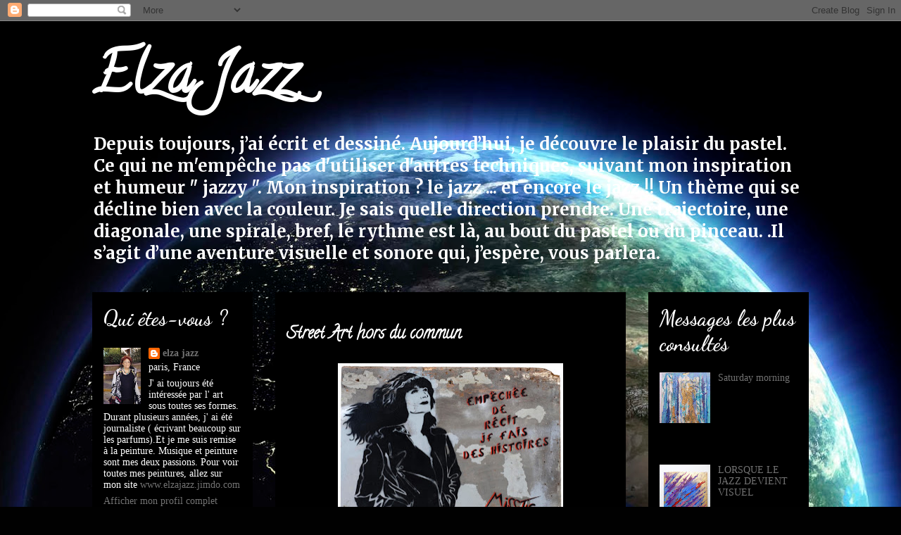

--- FILE ---
content_type: text/html; charset=UTF-8
request_url: http://elsaarkus.blogspot.com/2015/11/street-art-hors-du-commun.html
body_size: 22725
content:
<!DOCTYPE html>
<html class='v2' dir='ltr' lang='fr'>
<head>
<link href='https://www.blogger.com/static/v1/widgets/4128112664-css_bundle_v2.css' rel='stylesheet' type='text/css'/>
<meta content='width=1100' name='viewport'/>
<meta content='text/html; charset=UTF-8' http-equiv='Content-Type'/>
<meta content='blogger' name='generator'/>
<link href='http://elsaarkus.blogspot.com/favicon.ico' rel='icon' type='image/x-icon'/>
<link href='http://elsaarkus.blogspot.com/2015/11/street-art-hors-du-commun.html' rel='canonical'/>
<link rel="alternate" type="application/atom+xml" title="Elza Jazz - Atom" href="http://elsaarkus.blogspot.com/feeds/posts/default" />
<link rel="alternate" type="application/rss+xml" title="Elza Jazz - RSS" href="http://elsaarkus.blogspot.com/feeds/posts/default?alt=rss" />
<link rel="service.post" type="application/atom+xml" title="Elza Jazz - Atom" href="https://www.blogger.com/feeds/6639710497582250332/posts/default" />

<link rel="alternate" type="application/atom+xml" title="Elza Jazz - Atom" href="http://elsaarkus.blogspot.com/feeds/1940510491945480865/comments/default" />
<!--Can't find substitution for tag [blog.ieCssRetrofitLinks]-->
<link href='https://blogger.googleusercontent.com/img/b/R29vZ2xl/AVvXsEh6fw9UPvXiPfQsKGLt5tmGgve4gB9cYoS9junezy0BEG8uCScKOt7nB9sBfvd3QYpVbFtGuVUUFU3-wUtZ8uXjj6-CPeylNjA9wT375G_-qSbizVc8nIq1FoNRejbbj4HdpdyD5W6sQdd6/s320/miss+tic-+affiche.jpg' rel='image_src'/>
<meta content='http://elsaarkus.blogspot.com/2015/11/street-art-hors-du-commun.html' property='og:url'/>
<meta content='Street Art hors du commun' property='og:title'/>
<meta content='                         Grande spécialiste du Street Art, Miss-Tic             utilise en priorité le pochoir. Elle mets l&#39;accent          ...' property='og:description'/>
<meta content='https://blogger.googleusercontent.com/img/b/R29vZ2xl/AVvXsEh6fw9UPvXiPfQsKGLt5tmGgve4gB9cYoS9junezy0BEG8uCScKOt7nB9sBfvd3QYpVbFtGuVUUFU3-wUtZ8uXjj6-CPeylNjA9wT375G_-qSbizVc8nIq1FoNRejbbj4HdpdyD5W6sQdd6/w1200-h630-p-k-no-nu/miss+tic-+affiche.jpg' property='og:image'/>
<title>Elza Jazz: Street Art hors du commun</title>
<style type='text/css'>@font-face{font-family:'Arvo';font-style:normal;font-weight:400;font-display:swap;src:url(//fonts.gstatic.com/s/arvo/v23/tDbD2oWUg0MKqScQ7Z7o_vo.woff2)format('woff2');unicode-range:U+0000-00FF,U+0131,U+0152-0153,U+02BB-02BC,U+02C6,U+02DA,U+02DC,U+0304,U+0308,U+0329,U+2000-206F,U+20AC,U+2122,U+2191,U+2193,U+2212,U+2215,U+FEFF,U+FFFD;}@font-face{font-family:'Calligraffitti';font-style:normal;font-weight:400;font-display:swap;src:url(//fonts.gstatic.com/s/calligraffitti/v20/46k2lbT3XjDVqJw3DCmCFjE0vkFeOZdjppN_.woff2)format('woff2');unicode-range:U+0000-00FF,U+0131,U+0152-0153,U+02BB-02BC,U+02C6,U+02DA,U+02DC,U+0304,U+0308,U+0329,U+2000-206F,U+20AC,U+2122,U+2191,U+2193,U+2212,U+2215,U+FEFF,U+FFFD;}@font-face{font-family:'Dancing Script';font-style:normal;font-weight:700;font-display:swap;src:url(//fonts.gstatic.com/s/dancingscript/v29/If2cXTr6YS-zF4S-kcSWSVi_sxjsohD9F50Ruu7B1i03Rep8hNX6plRPjLo.woff2)format('woff2');unicode-range:U+0102-0103,U+0110-0111,U+0128-0129,U+0168-0169,U+01A0-01A1,U+01AF-01B0,U+0300-0301,U+0303-0304,U+0308-0309,U+0323,U+0329,U+1EA0-1EF9,U+20AB;}@font-face{font-family:'Dancing Script';font-style:normal;font-weight:700;font-display:swap;src:url(//fonts.gstatic.com/s/dancingscript/v29/If2cXTr6YS-zF4S-kcSWSVi_sxjsohD9F50Ruu7B1i03ROp8hNX6plRPjLo.woff2)format('woff2');unicode-range:U+0100-02BA,U+02BD-02C5,U+02C7-02CC,U+02CE-02D7,U+02DD-02FF,U+0304,U+0308,U+0329,U+1D00-1DBF,U+1E00-1E9F,U+1EF2-1EFF,U+2020,U+20A0-20AB,U+20AD-20C0,U+2113,U+2C60-2C7F,U+A720-A7FF;}@font-face{font-family:'Dancing Script';font-style:normal;font-weight:700;font-display:swap;src:url(//fonts.gstatic.com/s/dancingscript/v29/If2cXTr6YS-zF4S-kcSWSVi_sxjsohD9F50Ruu7B1i03Sup8hNX6plRP.woff2)format('woff2');unicode-range:U+0000-00FF,U+0131,U+0152-0153,U+02BB-02BC,U+02C6,U+02DA,U+02DC,U+0304,U+0308,U+0329,U+2000-206F,U+20AC,U+2122,U+2191,U+2193,U+2212,U+2215,U+FEFF,U+FFFD;}@font-face{font-family:'Merriweather';font-style:normal;font-weight:700;font-stretch:100%;font-display:swap;src:url(//fonts.gstatic.com/s/merriweather/v33/u-4D0qyriQwlOrhSvowK_l5UcA6zuSYEqOzpPe3HOZJ5eX1WtLaQwmYiScCmDxhtNOKl8yDrOSAaGV31CPDaYKfFQn0.woff2)format('woff2');unicode-range:U+0460-052F,U+1C80-1C8A,U+20B4,U+2DE0-2DFF,U+A640-A69F,U+FE2E-FE2F;}@font-face{font-family:'Merriweather';font-style:normal;font-weight:700;font-stretch:100%;font-display:swap;src:url(//fonts.gstatic.com/s/merriweather/v33/u-4D0qyriQwlOrhSvowK_l5UcA6zuSYEqOzpPe3HOZJ5eX1WtLaQwmYiScCmDxhtNOKl8yDrOSAaEF31CPDaYKfFQn0.woff2)format('woff2');unicode-range:U+0301,U+0400-045F,U+0490-0491,U+04B0-04B1,U+2116;}@font-face{font-family:'Merriweather';font-style:normal;font-weight:700;font-stretch:100%;font-display:swap;src:url(//fonts.gstatic.com/s/merriweather/v33/u-4D0qyriQwlOrhSvowK_l5UcA6zuSYEqOzpPe3HOZJ5eX1WtLaQwmYiScCmDxhtNOKl8yDrOSAaG131CPDaYKfFQn0.woff2)format('woff2');unicode-range:U+0102-0103,U+0110-0111,U+0128-0129,U+0168-0169,U+01A0-01A1,U+01AF-01B0,U+0300-0301,U+0303-0304,U+0308-0309,U+0323,U+0329,U+1EA0-1EF9,U+20AB;}@font-face{font-family:'Merriweather';font-style:normal;font-weight:700;font-stretch:100%;font-display:swap;src:url(//fonts.gstatic.com/s/merriweather/v33/u-4D0qyriQwlOrhSvowK_l5UcA6zuSYEqOzpPe3HOZJ5eX1WtLaQwmYiScCmDxhtNOKl8yDrOSAaGl31CPDaYKfFQn0.woff2)format('woff2');unicode-range:U+0100-02BA,U+02BD-02C5,U+02C7-02CC,U+02CE-02D7,U+02DD-02FF,U+0304,U+0308,U+0329,U+1D00-1DBF,U+1E00-1E9F,U+1EF2-1EFF,U+2020,U+20A0-20AB,U+20AD-20C0,U+2113,U+2C60-2C7F,U+A720-A7FF;}@font-face{font-family:'Merriweather';font-style:normal;font-weight:700;font-stretch:100%;font-display:swap;src:url(//fonts.gstatic.com/s/merriweather/v33/u-4D0qyriQwlOrhSvowK_l5UcA6zuSYEqOzpPe3HOZJ5eX1WtLaQwmYiScCmDxhtNOKl8yDrOSAaFF31CPDaYKfF.woff2)format('woff2');unicode-range:U+0000-00FF,U+0131,U+0152-0153,U+02BB-02BC,U+02C6,U+02DA,U+02DC,U+0304,U+0308,U+0329,U+2000-206F,U+20AC,U+2122,U+2191,U+2193,U+2212,U+2215,U+FEFF,U+FFFD;}</style>
<style id='page-skin-1' type='text/css'><!--
/*
-----------------------------------------------
Blogger Template Style
Name:     Awesome Inc.
Designer: Tina Chen
URL:      tinachen.org
----------------------------------------------- */
/* Content
----------------------------------------------- */
body {
font: normal normal 13px Arvo;
color: #ffffff;
background: #010101 url(//themes.googleusercontent.com/image?id=1f-p4d2MS_T8qP_40US1-noQRizaQ_2OtaFi66bAkuKLLkaaBJGuFTmrkvYxWGgzDXvIG) no-repeat fixed top center /* Credit: enot-poloskun (http://www.istockphoto.com/googleimages.php?id=6222599&platform=blogger) */;
}
html body .content-outer {
min-width: 0;
max-width: 100%;
width: 100%;
}
a:link {
text-decoration: none;
color: #4b4b4b;
}
a:visited {
text-decoration: none;
color: #000000;
}
a:hover {
text-decoration: underline;
color: #b9b9b9;
}
.body-fauxcolumn-outer .cap-top {
position: absolute;
z-index: 1;
height: 276px;
width: 100%;
background: transparent none repeat-x scroll top left;
_background-image: none;
}
/* Columns
----------------------------------------------- */
.content-inner {
padding: 0;
}
.header-inner .section {
margin: 0 16px;
}
.tabs-inner .section {
margin: 0 16px;
}
.main-inner {
padding-top: 30px;
}
.main-inner .column-center-inner,
.main-inner .column-left-inner,
.main-inner .column-right-inner {
padding: 0 5px;
}
*+html body .main-inner .column-center-inner {
margin-top: -30px;
}
#layout .main-inner .column-center-inner {
margin-top: 0;
}
/* Header
----------------------------------------------- */
.header-outer {
margin: 0 0 0 0;
background: transparent none repeat scroll 0 0;
}
.Header h1 {
font: normal bold 80px Calligraffitti;
color: #ffffff;
text-shadow: 0 0 -1px #000000;
}
.Header h1 a {
color: #ffffff;
}
.Header .description {
font: normal bold 24px Merriweather;
color: #ffffff;
}
.header-inner .Header .titlewrapper,
.header-inner .Header .descriptionwrapper {
padding-left: 0;
padding-right: 0;
margin-bottom: 0;
}
.header-inner .Header .titlewrapper {
padding-top: 22px;
}
/* Tabs
----------------------------------------------- */
.tabs-outer {
overflow: hidden;
position: relative;
background: #000000 none repeat scroll 0 0;
}
#layout .tabs-outer {
overflow: visible;
}
.tabs-cap-top, .tabs-cap-bottom {
position: absolute;
width: 100%;
border-top: 1px solid #000000;
}
.tabs-cap-bottom {
bottom: 0;
}
.tabs-inner .widget li a {
display: inline-block;
margin: 0;
padding: .6em 1.5em;
font: italic normal 24px Georgia, Utopia, 'Palatino Linotype', Palatino, serif;
color: #ffffff;
border-top: 1px solid #000000;
border-bottom: 1px solid #000000;
border-left: 1px solid #000000;
height: 16px;
line-height: 16px;
}
.tabs-inner .widget li:last-child a {
border-right: 1px solid #000000;
}
.tabs-inner .widget li.selected a, .tabs-inner .widget li a:hover {
background: #000000 none repeat-x scroll 0 -100px;
color: #ffffff;
}
/* Headings
----------------------------------------------- */
h2 {
font: normal bold 30px Dancing Script;
color: #ffffff;
}
/* Widgets
----------------------------------------------- */
.main-inner .section {
margin: 0 27px;
padding: 0;
}
.main-inner .column-left-outer,
.main-inner .column-right-outer {
margin-top: 0;
}
#layout .main-inner .column-left-outer,
#layout .main-inner .column-right-outer {
margin-top: 0;
}
.main-inner .column-left-inner,
.main-inner .column-right-inner {
background: transparent none repeat 0 0;
-moz-box-shadow: 0 0 0 rgba(0, 0, 0, .2);
-webkit-box-shadow: 0 0 0 rgba(0, 0, 0, .2);
-goog-ms-box-shadow: 0 0 0 rgba(0, 0, 0, .2);
box-shadow: 0 0 0 rgba(0, 0, 0, .2);
-moz-border-radius: 0;
-webkit-border-radius: 0;
-goog-ms-border-radius: 0;
border-radius: 0;
}
#layout .main-inner .column-left-inner,
#layout .main-inner .column-right-inner {
margin-top: 0;
}
.sidebar .widget {
font: normal normal 14px Georgia, Utopia, 'Palatino Linotype', Palatino, serif;
color: #ffffff;
}
.sidebar .widget a:link {
color: #727272;
}
.sidebar .widget a:visited {
color: #000000;
}
.sidebar .widget a:hover {
color: #c3c3c3;
}
.sidebar .widget h2 {
text-shadow: 0 0 -1px #000000;
}
.main-inner .widget {
background-color: #000000;
border: 1px solid #000000;
padding: 0 15px 15px;
margin: 20px -16px;
-moz-box-shadow: 0 0 0 rgba(0, 0, 0, .2);
-webkit-box-shadow: 0 0 0 rgba(0, 0, 0, .2);
-goog-ms-box-shadow: 0 0 0 rgba(0, 0, 0, .2);
box-shadow: 0 0 0 rgba(0, 0, 0, .2);
-moz-border-radius: 0;
-webkit-border-radius: 0;
-goog-ms-border-radius: 0;
border-radius: 0;
}
.main-inner .widget h2 {
margin: 0 -15px;
padding: .6em 15px .5em;
border-bottom: 1px solid #000000;
}
.footer-inner .widget h2 {
padding: 0 0 .4em;
border-bottom: 1px solid #000000;
}
.main-inner .widget h2 + div, .footer-inner .widget h2 + div {
border-top: 1px solid #000000;
padding-top: 8px;
}
.main-inner .widget .widget-content {
margin: 0 -15px;
padding: 7px 15px 0;
}
.main-inner .widget ul, .main-inner .widget #ArchiveList ul.flat {
margin: -8px -15px 0;
padding: 0;
list-style: none;
}
.main-inner .widget #ArchiveList {
margin: -8px 0 0;
}
.main-inner .widget ul li, .main-inner .widget #ArchiveList ul.flat li {
padding: .5em 15px;
text-indent: 0;
color: #000000;
border-top: 1px solid #000000;
border-bottom: 1px solid #000000;
}
.main-inner .widget #ArchiveList ul li {
padding-top: .25em;
padding-bottom: .25em;
}
.main-inner .widget ul li:first-child, .main-inner .widget #ArchiveList ul.flat li:first-child {
border-top: none;
}
.main-inner .widget ul li:last-child, .main-inner .widget #ArchiveList ul.flat li:last-child {
border-bottom: none;
}
.post-body {
position: relative;
}
.main-inner .widget .post-body ul {
padding: 0 2.5em;
margin: .5em 0;
list-style: disc;
}
.main-inner .widget .post-body ul li {
padding: 0.25em 0;
margin-bottom: .25em;
color: #ffffff;
border: none;
}
.footer-inner .widget ul {
padding: 0;
list-style: none;
}
.widget .zippy {
color: #000000;
}
/* Posts
----------------------------------------------- */
body .main-inner .Blog {
padding: 0;
margin-bottom: 1em;
background-color: transparent;
border: none;
-moz-box-shadow: 0 0 0 rgba(0, 0, 0, 0);
-webkit-box-shadow: 0 0 0 rgba(0, 0, 0, 0);
-goog-ms-box-shadow: 0 0 0 rgba(0, 0, 0, 0);
box-shadow: 0 0 0 rgba(0, 0, 0, 0);
}
.main-inner .section:last-child .Blog:last-child {
padding: 0;
margin-bottom: 1em;
}
.main-inner .widget h2.date-header {
margin: 0 -15px 1px;
padding: 0 0 0 0;
font: normal normal 14px Arial, Tahoma, Helvetica, FreeSans, sans-serif;
color: #000000;
background: transparent none no-repeat scroll top left;
border-top: 0 solid #000000;
border-bottom: 1px solid #000000;
-moz-border-radius-topleft: 0;
-moz-border-radius-topright: 0;
-webkit-border-top-left-radius: 0;
-webkit-border-top-right-radius: 0;
border-top-left-radius: 0;
border-top-right-radius: 0;
position: static;
bottom: 100%;
right: 15px;
text-shadow: 0 0 -1px #000000;
}
.main-inner .widget h2.date-header span {
font: normal normal 14px Arial, Tahoma, Helvetica, FreeSans, sans-serif;
display: block;
padding: .5em 15px;
border-left: 0 solid #000000;
border-right: 0 solid #000000;
}
.date-outer {
position: relative;
margin: 30px 0 20px;
padding: 0 15px;
background-color: #000000;
border: 1px solid #000000;
-moz-box-shadow: 0 0 0 rgba(0, 0, 0, .2);
-webkit-box-shadow: 0 0 0 rgba(0, 0, 0, .2);
-goog-ms-box-shadow: 0 0 0 rgba(0, 0, 0, .2);
box-shadow: 0 0 0 rgba(0, 0, 0, .2);
-moz-border-radius: 0;
-webkit-border-radius: 0;
-goog-ms-border-radius: 0;
border-radius: 0;
}
.date-outer:first-child {
margin-top: 0;
}
.date-outer:last-child {
margin-bottom: 20px;
-moz-border-radius-bottomleft: 0;
-moz-border-radius-bottomright: 0;
-webkit-border-bottom-left-radius: 0;
-webkit-border-bottom-right-radius: 0;
-goog-ms-border-bottom-left-radius: 0;
-goog-ms-border-bottom-right-radius: 0;
border-bottom-left-radius: 0;
border-bottom-right-radius: 0;
}
.date-posts {
margin: 0 -15px;
padding: 0 15px;
clear: both;
}
.post-outer, .inline-ad {
border-top: 1px solid #000000;
margin: 0 -15px;
padding: 15px 15px;
}
.post-outer {
padding-bottom: 10px;
}
.post-outer:first-child {
padding-top: 0;
border-top: none;
}
.post-outer:last-child, .inline-ad:last-child {
border-bottom: none;
}
.post-body {
position: relative;
}
.post-body img {
padding: 8px;
background: #000000;
border: 1px solid transparent;
-moz-box-shadow: 0 0 0 rgba(0, 0, 0, .2);
-webkit-box-shadow: 0 0 0 rgba(0, 0, 0, .2);
box-shadow: 0 0 0 rgba(0, 0, 0, .2);
-moz-border-radius: 0;
-webkit-border-radius: 0;
border-radius: 0;
}
h3.post-title, h4 {
font: normal bold 24px Calligraffitti;
color: #ffffff;
}
h3.post-title a {
font: normal bold 24px Calligraffitti;
color: #ffffff;
}
h3.post-title a:hover {
color: #b9b9b9;
text-decoration: underline;
}
.post-header {
margin: 0 0 1em;
}
.post-body {
line-height: 1.4;
}
.post-outer h2 {
color: #ffffff;
}
.post-footer {
margin: 1.5em 0 0;
}
#blog-pager {
padding: 15px;
font-size: 120%;
background-color: #000000;
border: 1px solid #000000;
-moz-box-shadow: 0 0 0 rgba(0, 0, 0, .2);
-webkit-box-shadow: 0 0 0 rgba(0, 0, 0, .2);
-goog-ms-box-shadow: 0 0 0 rgba(0, 0, 0, .2);
box-shadow: 0 0 0 rgba(0, 0, 0, .2);
-moz-border-radius: 0;
-webkit-border-radius: 0;
-goog-ms-border-radius: 0;
border-radius: 0;
-moz-border-radius-topleft: 0;
-moz-border-radius-topright: 0;
-webkit-border-top-left-radius: 0;
-webkit-border-top-right-radius: 0;
-goog-ms-border-top-left-radius: 0;
-goog-ms-border-top-right-radius: 0;
border-top-left-radius: 0;
border-top-right-radius-topright: 0;
margin-top: 1em;
}
.blog-feeds, .post-feeds {
margin: 1em 0;
text-align: center;
color: #ffffff;
}
.blog-feeds a, .post-feeds a {
color: #727272;
}
.blog-feeds a:visited, .post-feeds a:visited {
color: #000000;
}
.blog-feeds a:hover, .post-feeds a:hover {
color: #c3c3c3;
}
.post-outer .comments {
margin-top: 2em;
}
/* Comments
----------------------------------------------- */
.comments .comments-content .icon.blog-author {
background-repeat: no-repeat;
background-image: url([data-uri]);
}
.comments .comments-content .loadmore a {
border-top: 1px solid #000000;
border-bottom: 1px solid #000000;
}
.comments .continue {
border-top: 2px solid #000000;
}
/* Footer
----------------------------------------------- */
.footer-outer {
margin: -0 0 -1px;
padding: 0 0 0;
color: #ffffff;
overflow: hidden;
}
.footer-fauxborder-left {
border-top: 1px solid #000000;
background: #000000 none repeat scroll 0 0;
-moz-box-shadow: 0 0 0 rgba(0, 0, 0, .2);
-webkit-box-shadow: 0 0 0 rgba(0, 0, 0, .2);
-goog-ms-box-shadow: 0 0 0 rgba(0, 0, 0, .2);
box-shadow: 0 0 0 rgba(0, 0, 0, .2);
margin: 0 -0;
}
/* Mobile
----------------------------------------------- */
body.mobile {
background-size: auto;
}
.mobile .body-fauxcolumn-outer {
background: transparent none repeat scroll top left;
}
*+html body.mobile .main-inner .column-center-inner {
margin-top: 0;
}
.mobile .main-inner .widget {
padding: 0 0 15px;
}
.mobile .main-inner .widget h2 + div,
.mobile .footer-inner .widget h2 + div {
border-top: none;
padding-top: 0;
}
.mobile .footer-inner .widget h2 {
padding: 0.5em 0;
border-bottom: none;
}
.mobile .main-inner .widget .widget-content {
margin: 0;
padding: 7px 0 0;
}
.mobile .main-inner .widget ul,
.mobile .main-inner .widget #ArchiveList ul.flat {
margin: 0 -15px 0;
}
.mobile .main-inner .widget h2.date-header {
right: 0;
}
.mobile .date-header span {
padding: 0.4em 0;
}
.mobile .date-outer:first-child {
margin-bottom: 0;
border: 1px solid #000000;
-moz-border-radius-topleft: 0;
-moz-border-radius-topright: 0;
-webkit-border-top-left-radius: 0;
-webkit-border-top-right-radius: 0;
-goog-ms-border-top-left-radius: 0;
-goog-ms-border-top-right-radius: 0;
border-top-left-radius: 0;
border-top-right-radius: 0;
}
.mobile .date-outer {
border-color: #000000;
border-width: 0 1px 1px;
}
.mobile .date-outer:last-child {
margin-bottom: 0;
}
.mobile .main-inner {
padding: 0;
}
.mobile .header-inner .section {
margin: 0;
}
.mobile .post-outer, .mobile .inline-ad {
padding: 5px 0;
}
.mobile .tabs-inner .section {
margin: 0 10px;
}
.mobile .main-inner .widget h2 {
margin: 0;
padding: 0;
}
.mobile .main-inner .widget h2.date-header span {
padding: 0;
}
.mobile .main-inner .widget .widget-content {
margin: 0;
padding: 7px 0 0;
}
.mobile #blog-pager {
border: 1px solid transparent;
background: #000000 none repeat scroll 0 0;
}
.mobile .main-inner .column-left-inner,
.mobile .main-inner .column-right-inner {
background: transparent none repeat 0 0;
-moz-box-shadow: none;
-webkit-box-shadow: none;
-goog-ms-box-shadow: none;
box-shadow: none;
}
.mobile .date-posts {
margin: 0;
padding: 0;
}
.mobile .footer-fauxborder-left {
margin: 0;
border-top: inherit;
}
.mobile .main-inner .section:last-child .Blog:last-child {
margin-bottom: 0;
}
.mobile-index-contents {
color: #ffffff;
}
.mobile .mobile-link-button {
background: #4b4b4b none repeat scroll 0 0;
}
.mobile-link-button a:link, .mobile-link-button a:visited {
color: #ffffff;
}
.mobile .tabs-inner .PageList .widget-content {
background: transparent;
border-top: 1px solid;
border-color: #000000;
color: #ffffff;
}
.mobile .tabs-inner .PageList .widget-content .pagelist-arrow {
border-left: 1px solid #000000;
}

--></style>
<style id='template-skin-1' type='text/css'><!--
body {
min-width: 1050px;
}
.content-outer, .content-fauxcolumn-outer, .region-inner {
min-width: 1050px;
max-width: 1050px;
_width: 1050px;
}
.main-inner .columns {
padding-left: 260px;
padding-right: 260px;
}
.main-inner .fauxcolumn-center-outer {
left: 260px;
right: 260px;
/* IE6 does not respect left and right together */
_width: expression(this.parentNode.offsetWidth -
parseInt("260px") -
parseInt("260px") + 'px');
}
.main-inner .fauxcolumn-left-outer {
width: 260px;
}
.main-inner .fauxcolumn-right-outer {
width: 260px;
}
.main-inner .column-left-outer {
width: 260px;
right: 100%;
margin-left: -260px;
}
.main-inner .column-right-outer {
width: 260px;
margin-right: -260px;
}
#layout {
min-width: 0;
}
#layout .content-outer {
min-width: 0;
width: 800px;
}
#layout .region-inner {
min-width: 0;
width: auto;
}
body#layout div.add_widget {
padding: 8px;
}
body#layout div.add_widget a {
margin-left: 32px;
}
--></style>
<style>
    body {background-image:url(\/\/themes.googleusercontent.com\/image?id=1f-p4d2MS_T8qP_40US1-noQRizaQ_2OtaFi66bAkuKLLkaaBJGuFTmrkvYxWGgzDXvIG);}
    
@media (max-width: 200px) { body {background-image:url(\/\/themes.googleusercontent.com\/image?id=1f-p4d2MS_T8qP_40US1-noQRizaQ_2OtaFi66bAkuKLLkaaBJGuFTmrkvYxWGgzDXvIG&options=w200);}}
@media (max-width: 400px) and (min-width: 201px) { body {background-image:url(\/\/themes.googleusercontent.com\/image?id=1f-p4d2MS_T8qP_40US1-noQRizaQ_2OtaFi66bAkuKLLkaaBJGuFTmrkvYxWGgzDXvIG&options=w400);}}
@media (max-width: 800px) and (min-width: 401px) { body {background-image:url(\/\/themes.googleusercontent.com\/image?id=1f-p4d2MS_T8qP_40US1-noQRizaQ_2OtaFi66bAkuKLLkaaBJGuFTmrkvYxWGgzDXvIG&options=w800);}}
@media (max-width: 1200px) and (min-width: 801px) { body {background-image:url(\/\/themes.googleusercontent.com\/image?id=1f-p4d2MS_T8qP_40US1-noQRizaQ_2OtaFi66bAkuKLLkaaBJGuFTmrkvYxWGgzDXvIG&options=w1200);}}
/* Last tag covers anything over one higher than the previous max-size cap. */
@media (min-width: 1201px) { body {background-image:url(\/\/themes.googleusercontent.com\/image?id=1f-p4d2MS_T8qP_40US1-noQRizaQ_2OtaFi66bAkuKLLkaaBJGuFTmrkvYxWGgzDXvIG&options=w1600);}}
  </style>
<link href='https://www.blogger.com/dyn-css/authorization.css?targetBlogID=6639710497582250332&amp;zx=3d91e2fd-9648-4598-8b96-f97e74cdd2d6' media='none' onload='if(media!=&#39;all&#39;)media=&#39;all&#39;' rel='stylesheet'/><noscript><link href='https://www.blogger.com/dyn-css/authorization.css?targetBlogID=6639710497582250332&amp;zx=3d91e2fd-9648-4598-8b96-f97e74cdd2d6' rel='stylesheet'/></noscript>
<meta name='google-adsense-platform-account' content='ca-host-pub-1556223355139109'/>
<meta name='google-adsense-platform-domain' content='blogspot.com'/>

</head>
<body class='loading variant-dark'>
<div class='navbar section' id='navbar' name='Navbar'><div class='widget Navbar' data-version='1' id='Navbar1'><script type="text/javascript">
    function setAttributeOnload(object, attribute, val) {
      if(window.addEventListener) {
        window.addEventListener('load',
          function(){ object[attribute] = val; }, false);
      } else {
        window.attachEvent('onload', function(){ object[attribute] = val; });
      }
    }
  </script>
<div id="navbar-iframe-container"></div>
<script type="text/javascript" src="https://apis.google.com/js/platform.js"></script>
<script type="text/javascript">
      gapi.load("gapi.iframes:gapi.iframes.style.bubble", function() {
        if (gapi.iframes && gapi.iframes.getContext) {
          gapi.iframes.getContext().openChild({
              url: 'https://www.blogger.com/navbar/6639710497582250332?po\x3d1940510491945480865\x26origin\x3dhttp://elsaarkus.blogspot.com',
              where: document.getElementById("navbar-iframe-container"),
              id: "navbar-iframe"
          });
        }
      });
    </script><script type="text/javascript">
(function() {
var script = document.createElement('script');
script.type = 'text/javascript';
script.src = '//pagead2.googlesyndication.com/pagead/js/google_top_exp.js';
var head = document.getElementsByTagName('head')[0];
if (head) {
head.appendChild(script);
}})();
</script>
</div></div>
<div class='body-fauxcolumns'>
<div class='fauxcolumn-outer body-fauxcolumn-outer'>
<div class='cap-top'>
<div class='cap-left'></div>
<div class='cap-right'></div>
</div>
<div class='fauxborder-left'>
<div class='fauxborder-right'></div>
<div class='fauxcolumn-inner'>
</div>
</div>
<div class='cap-bottom'>
<div class='cap-left'></div>
<div class='cap-right'></div>
</div>
</div>
</div>
<div class='content'>
<div class='content-fauxcolumns'>
<div class='fauxcolumn-outer content-fauxcolumn-outer'>
<div class='cap-top'>
<div class='cap-left'></div>
<div class='cap-right'></div>
</div>
<div class='fauxborder-left'>
<div class='fauxborder-right'></div>
<div class='fauxcolumn-inner'>
</div>
</div>
<div class='cap-bottom'>
<div class='cap-left'></div>
<div class='cap-right'></div>
</div>
</div>
</div>
<div class='content-outer'>
<div class='content-cap-top cap-top'>
<div class='cap-left'></div>
<div class='cap-right'></div>
</div>
<div class='fauxborder-left content-fauxborder-left'>
<div class='fauxborder-right content-fauxborder-right'></div>
<div class='content-inner'>
<header>
<div class='header-outer'>
<div class='header-cap-top cap-top'>
<div class='cap-left'></div>
<div class='cap-right'></div>
</div>
<div class='fauxborder-left header-fauxborder-left'>
<div class='fauxborder-right header-fauxborder-right'></div>
<div class='region-inner header-inner'>
<div class='header section' id='header' name='En-tête'><div class='widget Header' data-version='1' id='Header1'>
<div id='header-inner'>
<div class='titlewrapper'>
<h1 class='title'>
<a href='http://elsaarkus.blogspot.com/'>
Elza Jazz
</a>
</h1>
</div>
<div class='descriptionwrapper'>
<p class='description'><span>Depuis toujours, j&#8217;ai écrit et dessiné. Aujourd&#8217;hui, je découvre le plaisir du pastel. Ce qui ne m'empêche pas d'utiliser d'autres techniques, suivant mon inspiration et humeur " jazzy ". Mon inspiration ? le jazz ... et encore le jazz !! Un thème qui se décline bien avec la couleur.  Je sais quelle direction  prendre. Une trajectoire, une diagonale, une spirale, bref, le rythme  est là, au bout du pastel ou du pinceau.  .Il s&#8217;agit d&#8217;une aventure 
visuelle et sonore qui, j&#8217;espère, vous  parlera.</span></p>
</div>
</div>
</div></div>
</div>
</div>
<div class='header-cap-bottom cap-bottom'>
<div class='cap-left'></div>
<div class='cap-right'></div>
</div>
</div>
</header>
<div class='tabs-outer'>
<div class='tabs-cap-top cap-top'>
<div class='cap-left'></div>
<div class='cap-right'></div>
</div>
<div class='fauxborder-left tabs-fauxborder-left'>
<div class='fauxborder-right tabs-fauxborder-right'></div>
<div class='region-inner tabs-inner'>
<div class='tabs no-items section' id='crosscol' name='Toutes les colonnes'></div>
<div class='tabs no-items section' id='crosscol-overflow' name='Cross-Column 2'></div>
</div>
</div>
<div class='tabs-cap-bottom cap-bottom'>
<div class='cap-left'></div>
<div class='cap-right'></div>
</div>
</div>
<div class='main-outer'>
<div class='main-cap-top cap-top'>
<div class='cap-left'></div>
<div class='cap-right'></div>
</div>
<div class='fauxborder-left main-fauxborder-left'>
<div class='fauxborder-right main-fauxborder-right'></div>
<div class='region-inner main-inner'>
<div class='columns fauxcolumns'>
<div class='fauxcolumn-outer fauxcolumn-center-outer'>
<div class='cap-top'>
<div class='cap-left'></div>
<div class='cap-right'></div>
</div>
<div class='fauxborder-left'>
<div class='fauxborder-right'></div>
<div class='fauxcolumn-inner'>
</div>
</div>
<div class='cap-bottom'>
<div class='cap-left'></div>
<div class='cap-right'></div>
</div>
</div>
<div class='fauxcolumn-outer fauxcolumn-left-outer'>
<div class='cap-top'>
<div class='cap-left'></div>
<div class='cap-right'></div>
</div>
<div class='fauxborder-left'>
<div class='fauxborder-right'></div>
<div class='fauxcolumn-inner'>
</div>
</div>
<div class='cap-bottom'>
<div class='cap-left'></div>
<div class='cap-right'></div>
</div>
</div>
<div class='fauxcolumn-outer fauxcolumn-right-outer'>
<div class='cap-top'>
<div class='cap-left'></div>
<div class='cap-right'></div>
</div>
<div class='fauxborder-left'>
<div class='fauxborder-right'></div>
<div class='fauxcolumn-inner'>
</div>
</div>
<div class='cap-bottom'>
<div class='cap-left'></div>
<div class='cap-right'></div>
</div>
</div>
<!-- corrects IE6 width calculation -->
<div class='columns-inner'>
<div class='column-center-outer'>
<div class='column-center-inner'>
<div class='main section' id='main' name='Principal'><div class='widget Blog' data-version='1' id='Blog1'>
<div class='blog-posts hfeed'>

          <div class="date-outer">
        
<h2 class='date-header'><span>samedi 7 novembre 2015</span></h2>

          <div class="date-posts">
        
<div class='post-outer'>
<div class='post hentry uncustomized-post-template' itemprop='blogPost' itemscope='itemscope' itemtype='http://schema.org/BlogPosting'>
<meta content='https://blogger.googleusercontent.com/img/b/R29vZ2xl/AVvXsEh6fw9UPvXiPfQsKGLt5tmGgve4gB9cYoS9junezy0BEG8uCScKOt7nB9sBfvd3QYpVbFtGuVUUFU3-wUtZ8uXjj6-CPeylNjA9wT375G_-qSbizVc8nIq1FoNRejbbj4HdpdyD5W6sQdd6/s320/miss+tic-+affiche.jpg' itemprop='image_url'/>
<meta content='6639710497582250332' itemprop='blogId'/>
<meta content='1940510491945480865' itemprop='postId'/>
<a name='1940510491945480865'></a>
<h3 class='post-title entry-title' itemprop='name'>
Street Art hors du commun
</h3>
<div class='post-header'>
<div class='post-header-line-1'></div>
</div>
<div class='post-body entry-content' id='post-body-1940510491945480865' itemprop='description articleBody'>
<div class="separator" style="clear: both; text-align: center;">
<a href="https://blogger.googleusercontent.com/img/b/R29vZ2xl/AVvXsEh6fw9UPvXiPfQsKGLt5tmGgve4gB9cYoS9junezy0BEG8uCScKOt7nB9sBfvd3QYpVbFtGuVUUFU3-wUtZ8uXjj6-CPeylNjA9wT375G_-qSbizVc8nIq1FoNRejbbj4HdpdyD5W6sQdd6/s1600/miss+tic-+affiche.jpg" imageanchor="1" style="margin-left: 1em; margin-right: 1em;"><img border="0" height="237" src="https://blogger.googleusercontent.com/img/b/R29vZ2xl/AVvXsEh6fw9UPvXiPfQsKGLt5tmGgve4gB9cYoS9junezy0BEG8uCScKOt7nB9sBfvd3QYpVbFtGuVUUFU3-wUtZ8uXjj6-CPeylNjA9wT375G_-qSbizVc8nIq1FoNRejbbj4HdpdyD5W6sQdd6/s320/miss+tic-+affiche.jpg" width="320" /></a></div>
&nbsp; &nbsp; &nbsp; &nbsp; &nbsp; <br />
&nbsp; &nbsp; &nbsp; &nbsp; &nbsp; &nbsp;<b><span style="color: #6fa8dc;">Grande spécialiste du Street Art, Miss-Tic</span></b><br />
<b><span style="color: #6fa8dc;">&nbsp; &nbsp; &nbsp; &nbsp; &nbsp; &nbsp;utilise en priorité le pochoir. Elle mets l'accent&nbsp;</span></b><br />
<b><span style="color: #6fa8dc;">&nbsp; &nbsp; &nbsp; &nbsp; &nbsp; &nbsp;sur un jeu de mots, un bout de poème ou &nbsp;</span></b><br />
<b><span style="color: #6fa8dc;">&nbsp; &nbsp; &nbsp; &nbsp; &nbsp; &nbsp;quelques mots représentatifs de sa</span></b><br />
<b><span style="color: #6fa8dc;">&nbsp; &nbsp; &nbsp; &nbsp; &nbsp; &nbsp;personnalité.Vous trouverez un de mes textes</span></b><br />
<b><span style="color: #6fa8dc;">&nbsp; &nbsp; &nbsp; &nbsp; &nbsp; &nbsp;sur ce personnage passionnant. Il date du</span></b><br />
<b><span style="color: #6fa8dc;">&nbsp; &nbsp; &nbsp; &nbsp; &nbsp; &nbsp;4 octobre 2013 ( il suffit de le chercher en</span></b><br />
<b><span style="color: #6fa8dc;">&nbsp; &nbsp; &nbsp; &nbsp; &nbsp; &nbsp;arrière).</span></b><br />
<div class="separator" style="clear: both; text-align: center;">
<a href="https://blogger.googleusercontent.com/img/b/R29vZ2xl/AVvXsEh2jRdTIsdlaOc0pENPutd8bCHyS-NnRLWZFNvNXdmZQhuP2R9dot7ZloiWBqYX-hL913YAF6P5pB3oE8S1AM_Rrn8eXfB3rNUCwCLa36LH4MEffA_0xTjZe5iLQNevqpnc3XBCm5iK5SuR/s1600/miss+tic+voyou.jpg" imageanchor="1" style="margin-left: 1em; margin-right: 1em;"><img border="0" height="212" src="https://blogger.googleusercontent.com/img/b/R29vZ2xl/AVvXsEh2jRdTIsdlaOc0pENPutd8bCHyS-NnRLWZFNvNXdmZQhuP2R9dot7ZloiWBqYX-hL913YAF6P5pB3oE8S1AM_Rrn8eXfB3rNUCwCLa36LH4MEffA_0xTjZe5iLQNevqpnc3XBCm5iK5SuR/s320/miss+tic+voyou.jpg" width="320" /></a></div>
&nbsp; <br />
<div class="separator" style="clear: both; text-align: center;">
<a href="https://blogger.googleusercontent.com/img/b/R29vZ2xl/AVvXsEiAMamz6j-86ZXWoRqC6V8HsGUpHfeyE9uH_XLSleOvsP_FUKBAaVeVBVlkVcjCMVctoepNMdk15c6sRdlHhe0v97mSP7Ux4WLg29Qcy75DmTZ46g58rMc8wUZucoGVh2h070O0nmk2zyeI/s1600/d%25C3%25A9fil%25C3%25A9+des+portes+de+christo.jpg" imageanchor="1" style="margin-left: 1em; margin-right: 1em;"><img border="0" height="213" src="https://blogger.googleusercontent.com/img/b/R29vZ2xl/AVvXsEiAMamz6j-86ZXWoRqC6V8HsGUpHfeyE9uH_XLSleOvsP_FUKBAaVeVBVlkVcjCMVctoepNMdk15c6sRdlHhe0v97mSP7Ux4WLg29Qcy75DmTZ46g58rMc8wUZucoGVh2h070O0nmk2zyeI/s320/d%25C3%25A9fil%25C3%25A9+des+portes+de+christo.jpg" width="320" /></a></div>
<br />
&nbsp; &nbsp; &nbsp; &nbsp; &nbsp; &nbsp; &nbsp; &nbsp; &nbsp; &nbsp; &nbsp; <b><span style="color: #e06666;">Christo et ses portes dans Central Park</span></b><br />
<b><span style="color: #e06666;">&nbsp; &nbsp; &nbsp; &nbsp; &nbsp; &nbsp; &nbsp; &nbsp; &nbsp; &nbsp; &nbsp; à New York -</span></b><br />
&nbsp; &nbsp; &nbsp; &nbsp; &nbsp; &nbsp; <b><span style="color: #6fa8dc;">&nbsp;Je trouve que l'on peux classer le travail&nbsp;</span></b><br />
<b><span style="color: #6fa8dc;">&nbsp; &nbsp; &nbsp; &nbsp; &nbsp; &nbsp; &nbsp;de Christo dans le street art. Même s'il &nbsp;a&nbsp;</span></b><br />
<b><span style="color: #6fa8dc;">&nbsp; &nbsp; &nbsp; &nbsp; &nbsp; &nbsp; &nbsp;souvent été au-delà de l'habillage de</span></b><br />
<b><span style="color: #6fa8dc;">&nbsp; &nbsp; &nbsp; &nbsp; &nbsp; &nbsp; &nbsp;monuments dans une ville. En cherchant</span></b><br />
<b><span style="color: #6fa8dc;">&nbsp; &nbsp; &nbsp; &nbsp; &nbsp; &nbsp; &nbsp;bien vous retrouverez &nbsp;mon texte ancien</span></b><br />
<b><span style="color: #6fa8dc;">&nbsp; &nbsp; &nbsp; &nbsp; &nbsp; &nbsp; &nbsp;sur son gigantesque travail. La date :</span></b><br />
<b><span style="color: #6fa8dc;">&nbsp; &nbsp; &nbsp; &nbsp; &nbsp; &nbsp; &nbsp;le 24 octobre 2011 !! c'est fou comme le</span></b><br />
<b><span style="color: #6fa8dc;">&nbsp; &nbsp; &nbsp; &nbsp; &nbsp; &nbsp; &nbsp;temps passe vite.......</span></b><br />
<div class="separator" style="clear: both; text-align: center;">
<a href="https://blogger.googleusercontent.com/img/b/R29vZ2xl/AVvXsEg2zEAlwwMFi5QyVpZcl5bjHQxFe7NE2UxmZ1SrXaDA_rE2IiV5fPorqe5_0VlQ8wFpEBoKJSy6bF94xqQ80ORDzy0t2099FpQ31C9lQ9svYpubApvXMS5q3waOfwQcdn5-DdIPnYB8_8JU/s1600/porte++au+pportugal.jpg" imageanchor="1" style="margin-left: 1em; margin-right: 1em;"><img border="0" height="320" src="https://blogger.googleusercontent.com/img/b/R29vZ2xl/AVvXsEg2zEAlwwMFi5QyVpZcl5bjHQxFe7NE2UxmZ1SrXaDA_rE2IiV5fPorqe5_0VlQ8wFpEBoKJSy6bF94xqQ80ORDzy0t2099FpQ31C9lQ9svYpubApvXMS5q3waOfwQcdn5-DdIPnYB8_8JU/s320/porte++au+pportugal.jpg" width="221" /></a></div>
&nbsp; &nbsp; &nbsp; <br />
&nbsp; &nbsp; &nbsp; &nbsp; &nbsp; &nbsp; &nbsp;<b><span style="color: #6fa8dc;"> Une porte décorée dans une ville,&nbsp;</span></b><br />
<b><span style="color: #6fa8dc;">&nbsp; &nbsp; &nbsp; &nbsp; &nbsp; &nbsp; &nbsp; fait partie du street art. Celle-ci a été&nbsp;</span></b><br />
<b><span style="color: #6fa8dc;">&nbsp; &nbsp; &nbsp; &nbsp; &nbsp; &nbsp; &nbsp; photographiée à Madère.On peux&nbsp;</span></b><br />
<b><span style="color: #6fa8dc;">&nbsp; &nbsp; &nbsp; &nbsp; &nbsp; &nbsp; &nbsp; en découvrir un peu partout. Elles</span></b><br />
<b><span style="color: #6fa8dc;">&nbsp; &nbsp; &nbsp; &nbsp; &nbsp; &nbsp; &nbsp; sont bien souvent très belles et même</span></b><br />
<b><span style="color: #6fa8dc;">&nbsp; &nbsp; &nbsp; &nbsp; &nbsp; &nbsp; &nbsp; poétiques.</span></b>
<div style='clear: both;'></div>
</div>
<div class='post-footer'>
<div class='post-footer-line post-footer-line-1'>
<span class='post-author vcard'>
Publié par
<span class='fn' itemprop='author' itemscope='itemscope' itemtype='http://schema.org/Person'>
<meta content='https://www.blogger.com/profile/13297349250149741592' itemprop='url'/>
<a class='g-profile' href='https://www.blogger.com/profile/13297349250149741592' rel='author' title='author profile'>
<span itemprop='name'>elza jazz</span>
</a>
</span>
</span>
<span class='post-timestamp'>
à
<meta content='http://elsaarkus.blogspot.com/2015/11/street-art-hors-du-commun.html' itemprop='url'/>
<a class='timestamp-link' href='http://elsaarkus.blogspot.com/2015/11/street-art-hors-du-commun.html' rel='bookmark' title='permanent link'><abbr class='published' itemprop='datePublished' title='2015-11-07T01:17:00+01:00'>01:17</abbr></a>
</span>
<span class='post-comment-link'>
</span>
<span class='post-icons'>
<span class='item-action'>
<a href='https://www.blogger.com/email-post/6639710497582250332/1940510491945480865' title='Envoyer l&#39;article par e-mail'>
<img alt='' class='icon-action' height='13' src='https://resources.blogblog.com/img/icon18_email.gif' width='18'/>
</a>
</span>
<span class='item-control blog-admin pid-130258269'>
<a href='https://www.blogger.com/post-edit.g?blogID=6639710497582250332&postID=1940510491945480865&from=pencil' title='Modifier l&#39;article'>
<img alt='' class='icon-action' height='18' src='https://resources.blogblog.com/img/icon18_edit_allbkg.gif' width='18'/>
</a>
</span>
</span>
<div class='post-share-buttons goog-inline-block'>
<a class='goog-inline-block share-button sb-email' href='https://www.blogger.com/share-post.g?blogID=6639710497582250332&postID=1940510491945480865&target=email' target='_blank' title='Envoyer par e-mail'><span class='share-button-link-text'>Envoyer par e-mail</span></a><a class='goog-inline-block share-button sb-blog' href='https://www.blogger.com/share-post.g?blogID=6639710497582250332&postID=1940510491945480865&target=blog' onclick='window.open(this.href, "_blank", "height=270,width=475"); return false;' target='_blank' title='BlogThis!'><span class='share-button-link-text'>BlogThis!</span></a><a class='goog-inline-block share-button sb-twitter' href='https://www.blogger.com/share-post.g?blogID=6639710497582250332&postID=1940510491945480865&target=twitter' target='_blank' title='Partager sur X'><span class='share-button-link-text'>Partager sur X</span></a><a class='goog-inline-block share-button sb-facebook' href='https://www.blogger.com/share-post.g?blogID=6639710497582250332&postID=1940510491945480865&target=facebook' onclick='window.open(this.href, "_blank", "height=430,width=640"); return false;' target='_blank' title='Partager sur Facebook'><span class='share-button-link-text'>Partager sur Facebook</span></a><a class='goog-inline-block share-button sb-pinterest' href='https://www.blogger.com/share-post.g?blogID=6639710497582250332&postID=1940510491945480865&target=pinterest' target='_blank' title='Partager sur Pinterest'><span class='share-button-link-text'>Partager sur Pinterest</span></a>
</div>
</div>
<div class='post-footer-line post-footer-line-2'>
<span class='post-labels'>
</span>
</div>
<div class='post-footer-line post-footer-line-3'>
<span class='post-location'>
</span>
</div>
</div>
</div>
<div class='comments' id='comments'>
<a name='comments'></a>
<h4>16&#160;commentaires:</h4>
<div class='comments-content'>
<script async='async' src='' type='text/javascript'></script>
<script type='text/javascript'>
    (function() {
      var items = null;
      var msgs = null;
      var config = {};

// <![CDATA[
      var cursor = null;
      if (items && items.length > 0) {
        cursor = parseInt(items[items.length - 1].timestamp) + 1;
      }

      var bodyFromEntry = function(entry) {
        var text = (entry &&
                    ((entry.content && entry.content.$t) ||
                     (entry.summary && entry.summary.$t))) ||
            '';
        if (entry && entry.gd$extendedProperty) {
          for (var k in entry.gd$extendedProperty) {
            if (entry.gd$extendedProperty[k].name == 'blogger.contentRemoved') {
              return '<span class="deleted-comment">' + text + '</span>';
            }
          }
        }
        return text;
      }

      var parse = function(data) {
        cursor = null;
        var comments = [];
        if (data && data.feed && data.feed.entry) {
          for (var i = 0, entry; entry = data.feed.entry[i]; i++) {
            var comment = {};
            // comment ID, parsed out of the original id format
            var id = /blog-(\d+).post-(\d+)/.exec(entry.id.$t);
            comment.id = id ? id[2] : null;
            comment.body = bodyFromEntry(entry);
            comment.timestamp = Date.parse(entry.published.$t) + '';
            if (entry.author && entry.author.constructor === Array) {
              var auth = entry.author[0];
              if (auth) {
                comment.author = {
                  name: (auth.name ? auth.name.$t : undefined),
                  profileUrl: (auth.uri ? auth.uri.$t : undefined),
                  avatarUrl: (auth.gd$image ? auth.gd$image.src : undefined)
                };
              }
            }
            if (entry.link) {
              if (entry.link[2]) {
                comment.link = comment.permalink = entry.link[2].href;
              }
              if (entry.link[3]) {
                var pid = /.*comments\/default\/(\d+)\?.*/.exec(entry.link[3].href);
                if (pid && pid[1]) {
                  comment.parentId = pid[1];
                }
              }
            }
            comment.deleteclass = 'item-control blog-admin';
            if (entry.gd$extendedProperty) {
              for (var k in entry.gd$extendedProperty) {
                if (entry.gd$extendedProperty[k].name == 'blogger.itemClass') {
                  comment.deleteclass += ' ' + entry.gd$extendedProperty[k].value;
                } else if (entry.gd$extendedProperty[k].name == 'blogger.displayTime') {
                  comment.displayTime = entry.gd$extendedProperty[k].value;
                }
              }
            }
            comments.push(comment);
          }
        }
        return comments;
      };

      var paginator = function(callback) {
        if (hasMore()) {
          var url = config.feed + '?alt=json&v=2&orderby=published&reverse=false&max-results=50';
          if (cursor) {
            url += '&published-min=' + new Date(cursor).toISOString();
          }
          window.bloggercomments = function(data) {
            var parsed = parse(data);
            cursor = parsed.length < 50 ? null
                : parseInt(parsed[parsed.length - 1].timestamp) + 1
            callback(parsed);
            window.bloggercomments = null;
          }
          url += '&callback=bloggercomments';
          var script = document.createElement('script');
          script.type = 'text/javascript';
          script.src = url;
          document.getElementsByTagName('head')[0].appendChild(script);
        }
      };
      var hasMore = function() {
        return !!cursor;
      };
      var getMeta = function(key, comment) {
        if ('iswriter' == key) {
          var matches = !!comment.author
              && comment.author.name == config.authorName
              && comment.author.profileUrl == config.authorUrl;
          return matches ? 'true' : '';
        } else if ('deletelink' == key) {
          return config.baseUri + '/comment/delete/'
               + config.blogId + '/' + comment.id;
        } else if ('deleteclass' == key) {
          return comment.deleteclass;
        }
        return '';
      };

      var replybox = null;
      var replyUrlParts = null;
      var replyParent = undefined;

      var onReply = function(commentId, domId) {
        if (replybox == null) {
          // lazily cache replybox, and adjust to suit this style:
          replybox = document.getElementById('comment-editor');
          if (replybox != null) {
            replybox.height = '250px';
            replybox.style.display = 'block';
            replyUrlParts = replybox.src.split('#');
          }
        }
        if (replybox && (commentId !== replyParent)) {
          replybox.src = '';
          document.getElementById(domId).insertBefore(replybox, null);
          replybox.src = replyUrlParts[0]
              + (commentId ? '&parentID=' + commentId : '')
              + '#' + replyUrlParts[1];
          replyParent = commentId;
        }
      };

      var hash = (window.location.hash || '#').substring(1);
      var startThread, targetComment;
      if (/^comment-form_/.test(hash)) {
        startThread = hash.substring('comment-form_'.length);
      } else if (/^c[0-9]+$/.test(hash)) {
        targetComment = hash.substring(1);
      }

      // Configure commenting API:
      var configJso = {
        'maxDepth': config.maxThreadDepth
      };
      var provider = {
        'id': config.postId,
        'data': items,
        'loadNext': paginator,
        'hasMore': hasMore,
        'getMeta': getMeta,
        'onReply': onReply,
        'rendered': true,
        'initComment': targetComment,
        'initReplyThread': startThread,
        'config': configJso,
        'messages': msgs
      };

      var render = function() {
        if (window.goog && window.goog.comments) {
          var holder = document.getElementById('comment-holder');
          window.goog.comments.render(holder, provider);
        }
      };

      // render now, or queue to render when library loads:
      if (window.goog && window.goog.comments) {
        render();
      } else {
        window.goog = window.goog || {};
        window.goog.comments = window.goog.comments || {};
        window.goog.comments.loadQueue = window.goog.comments.loadQueue || [];
        window.goog.comments.loadQueue.push(render);
      }
    })();
// ]]>
  </script>
<div id='comment-holder'>
<div class="comment-thread toplevel-thread"><ol id="top-ra"><li class="comment" id="c771539943217080171"><div class="avatar-image-container"><img src="//blogger.googleusercontent.com/img/b/R29vZ2xl/AVvXsEgnDye3Cimz3KyO2C-_sa7DuoZ_KQphFq5E1J_pzbLWfFjwV-s35aDPALXXPkOWgbs2WZnmwEfXycNhfJzar302snjVf0DBsKOqFOA700ejFF-XNZpIOUNCRWs--9PvFo4/s45-c/*" alt=""/></div><div class="comment-block"><div class="comment-header"><cite class="user"><a href="https://www.blogger.com/profile/16280714383775937911" rel="nofollow">Totirakapon</a></cite><span class="icon user "></span><span class="datetime secondary-text"><a rel="nofollow" href="http://elsaarkus.blogspot.com/2015/11/street-art-hors-du-commun.html?showComment=1446873005817#c771539943217080171">7 novembre 2015 à 06:10</a></span></div><p class="comment-content">J&#39;aime bien &quot;Le temps est un serial qui leurre&quot; de Miss Tic...<br>Amitiés <br>Jean</p><span class="comment-actions secondary-text"><a class="comment-reply" target="_self" data-comment-id="771539943217080171">Répondre</a><span class="item-control blog-admin blog-admin pid-399182641"><a target="_self" href="https://www.blogger.com/comment/delete/6639710497582250332/771539943217080171">Supprimer</a></span></span></div><div class="comment-replies"><div id="c771539943217080171-rt" class="comment-thread inline-thread"><span class="thread-toggle thread-expanded"><span class="thread-arrow"></span><span class="thread-count"><a target="_self">Réponses</a></span></span><ol id="c771539943217080171-ra" class="thread-chrome thread-expanded"><div><li class="comment" id="c88752220609579132"><div class="avatar-image-container"><img src="//blogger.googleusercontent.com/img/b/R29vZ2xl/AVvXsEjFygX_WXE3QnMx1HcsbyZd78gchpJrpAnEgnesD4K5sKZh9IRxheXIWZ-cLRVOtKwDjme8uEXqJEJbdlnLkTEKtDQ2tzhddJbsKmm5-KlHvLjtsyzyRzraBgnkmtM3ePs/s45-c/Elsa.jpg" alt=""/></div><div class="comment-block"><div class="comment-header"><cite class="user"><a href="https://www.blogger.com/profile/13297349250149741592" rel="nofollow">elza jazz</a></cite><span class="icon user blog-author"></span><span class="datetime secondary-text"><a rel="nofollow" href="http://elsaarkus.blogspot.com/2015/11/street-art-hors-du-commun.html?showComment=1446937170346#c88752220609579132">7 novembre 2015 à 23:59</a></span></div><p class="comment-content">Cher Toti... ces quelques mots plein de<br>sagesse de Miss-Tic , m&#39;étaient inconnu !!<br>Merci à toi, de les avoir découvert. Bises<br>à vous quatre.... ELZA</p><span class="comment-actions secondary-text"><span class="item-control blog-admin blog-admin pid-130258269"><a target="_self" href="https://www.blogger.com/comment/delete/6639710497582250332/88752220609579132">Supprimer</a></span></span></div><div class="comment-replies"><div id="c88752220609579132-rt" class="comment-thread inline-thread hidden"><span class="thread-toggle thread-expanded"><span class="thread-arrow"></span><span class="thread-count"><a target="_self">Réponses</a></span></span><ol id="c88752220609579132-ra" class="thread-chrome thread-expanded"><div></div><div id="c88752220609579132-continue" class="continue"><a class="comment-reply" target="_self" data-comment-id="88752220609579132">Répondre</a></div></ol></div></div><div class="comment-replybox-single" id="c88752220609579132-ce"></div></li></div><div id="c771539943217080171-continue" class="continue"><a class="comment-reply" target="_self" data-comment-id="771539943217080171">Répondre</a></div></ol></div></div><div class="comment-replybox-single" id="c771539943217080171-ce"></div></li><li class="comment" id="c1668023093472328014"><div class="avatar-image-container"><img src="//blogger.googleusercontent.com/img/b/R29vZ2xl/AVvXsEhK7JqZtuSKi4Qp9KBRjjjUAJq7Wi9t9VO6c4kjNT0nE2aIqVjSynHN-X4HMIoQyOj7HIlsESscZmWcutHVoggpBK9MxwqG4gsUJuETvmd_LB0CHGX3g76mzsI3vYzA4Q/s45-c/54433148_10213916151000086_1833672725806186496_n.jpg" alt=""/></div><div class="comment-block"><div class="comment-header"><cite class="user"><a href="https://www.blogger.com/profile/16731451467093005971" rel="nofollow">Claudine/canelle</a></cite><span class="icon user "></span><span class="datetime secondary-text"><a rel="nofollow" href="http://elsaarkus.blogspot.com/2015/11/street-art-hors-du-commun.html?showComment=1446883515953#c1668023093472328014">7 novembre 2015 à 09:05</a></span></div><p class="comment-content">Quel talent !!!<br>Merci pour ce partage <br>Bises</p><span class="comment-actions secondary-text"><a class="comment-reply" target="_self" data-comment-id="1668023093472328014">Répondre</a><span class="item-control blog-admin blog-admin pid-1637187107"><a target="_self" href="https://www.blogger.com/comment/delete/6639710497582250332/1668023093472328014">Supprimer</a></span></span></div><div class="comment-replies"><div id="c1668023093472328014-rt" class="comment-thread inline-thread hidden"><span class="thread-toggle thread-expanded"><span class="thread-arrow"></span><span class="thread-count"><a target="_self">Réponses</a></span></span><ol id="c1668023093472328014-ra" class="thread-chrome thread-expanded"><div></div><div id="c1668023093472328014-continue" class="continue"><a class="comment-reply" target="_self" data-comment-id="1668023093472328014">Répondre</a></div></ol></div></div><div class="comment-replybox-single" id="c1668023093472328014-ce"></div></li><li class="comment" id="c615554601669500664"><div class="avatar-image-container"><img src="//2.bp.blogspot.com/-Xqm1lK5VlVo/ZZkRxYSRk5I/AAAAAAABIUo/1ltnow7Ls9EwDBaWFxzzfrvo1Bf28nX9wCK4BGAYYCw/s35/P1560214%252520-%252520Copie.JPG" alt=""/></div><div class="comment-block"><div class="comment-header"><cite class="user"><a href="https://www.blogger.com/profile/15468392706399480827" rel="nofollow">Gine</a></cite><span class="icon user "></span><span class="datetime secondary-text"><a rel="nofollow" href="http://elsaarkus.blogspot.com/2015/11/street-art-hors-du-commun.html?showComment=1446884586485#c615554601669500664">7 novembre 2015 à 09:23</a></span></div><p class="comment-content">Chère Elza, <br>j&#39;en parle à M. Gine, collectionneur dans l&#39;âme, et il me montre une série de timbres à l&#39;honneur de Miss.Tic! Incroyable ou presque, il y a quelques années! L&#39;art est vraiment descendu dans la rue, et il  a gagné! <br>Bonne fin de semaine!</p><span class="comment-actions secondary-text"><a class="comment-reply" target="_self" data-comment-id="615554601669500664">Répondre</a><span class="item-control blog-admin blog-admin pid-1945074564"><a target="_self" href="https://www.blogger.com/comment/delete/6639710497582250332/615554601669500664">Supprimer</a></span></span></div><div class="comment-replies"><div id="c615554601669500664-rt" class="comment-thread inline-thread hidden"><span class="thread-toggle thread-expanded"><span class="thread-arrow"></span><span class="thread-count"><a target="_self">Réponses</a></span></span><ol id="c615554601669500664-ra" class="thread-chrome thread-expanded"><div></div><div id="c615554601669500664-continue" class="continue"><a class="comment-reply" target="_self" data-comment-id="615554601669500664">Répondre</a></div></ol></div></div><div class="comment-replybox-single" id="c615554601669500664-ce"></div></li><li class="comment" id="c2724989208813845434"><div class="avatar-image-container"><img src="//blogger.googleusercontent.com/img/b/R29vZ2xl/AVvXsEjLU_ljI1qp7Flkvz7ZkNJSqzGDK9VWHPmjxxOzvl49GqYnHCjYDIZSzo05xdYK1jKbNLYhrGdPwBSNhRRF2MFj8whjyf-ilpeOXr8k91btiKPkpSFS8QaWYJRtUmXJCbc/s45-c/2020-02-24+13.50.45.jpg" alt=""/></div><div class="comment-block"><div class="comment-header"><cite class="user"><a href="https://www.blogger.com/profile/13484195923729869506" rel="nofollow">fanfanchatblanc</a></cite><span class="icon user "></span><span class="datetime secondary-text"><a rel="nofollow" href="http://elsaarkus.blogspot.com/2015/11/street-art-hors-du-commun.html?showComment=1446898794225#c2724989208813845434">7 novembre 2015 à 13:19</a></span></div><p class="comment-content">J&#39;aime beaucoup le street art et l&#39;oeuvre de MissTic est remarquable. De part le monde de nombreux artistes redonnent une âme aux murs si tristes en général et à tout ce qui est support en béton ou autre. J&#39;aime que l&#39;art soit partout. <br>Désolée Elza d&#39;être en retard de lecture chez toi mais comme il est impossible de s&#39;inscrire à la newsletter chez toi je ne suis avertie de rien et le temps de visiter les blogs qui m&#39;informent et bien le temps me manque. Mais bon je t&#39;appelle ce week-end. Bisous </p><span class="comment-actions secondary-text"><a class="comment-reply" target="_self" data-comment-id="2724989208813845434">Répondre</a><span class="item-control blog-admin blog-admin pid-175721383"><a target="_self" href="https://www.blogger.com/comment/delete/6639710497582250332/2724989208813845434">Supprimer</a></span></span></div><div class="comment-replies"><div id="c2724989208813845434-rt" class="comment-thread inline-thread hidden"><span class="thread-toggle thread-expanded"><span class="thread-arrow"></span><span class="thread-count"><a target="_self">Réponses</a></span></span><ol id="c2724989208813845434-ra" class="thread-chrome thread-expanded"><div></div><div id="c2724989208813845434-continue" class="continue"><a class="comment-reply" target="_self" data-comment-id="2724989208813845434">Répondre</a></div></ol></div></div><div class="comment-replybox-single" id="c2724989208813845434-ce"></div></li><li class="comment" id="c2385796649750403964"><div class="avatar-image-container"><img src="//blogger.googleusercontent.com/img/b/R29vZ2xl/AVvXsEjLU_ljI1qp7Flkvz7ZkNJSqzGDK9VWHPmjxxOzvl49GqYnHCjYDIZSzo05xdYK1jKbNLYhrGdPwBSNhRRF2MFj8whjyf-ilpeOXr8k91btiKPkpSFS8QaWYJRtUmXJCbc/s45-c/2020-02-24+13.50.45.jpg" alt=""/></div><div class="comment-block"><div class="comment-header"><cite class="user"><a href="https://www.blogger.com/profile/13484195923729869506" rel="nofollow">fanfanchatblanc</a></cite><span class="icon user "></span><span class="datetime secondary-text"><a rel="nofollow" href="http://elsaarkus.blogspot.com/2015/11/street-art-hors-du-commun.html?showComment=1446898804727#c2385796649750403964">7 novembre 2015 à 13:20</a></span></div><p class="comment-content">J&#39;aime beaucoup le street art et l&#39;oeuvre de MissTic est remarquable. De part le monde de nombreux artistes redonnent une âme aux murs si tristes en général et à tout ce qui est support en béton ou autre. J&#39;aime que l&#39;art soit partout. <br>Désolée Elza d&#39;être en retard de lecture chez toi mais comme il est impossible de s&#39;inscrire à la newsletter chez toi je ne suis avertie de rien et le temps de visiter les blogs qui m&#39;informent et bien le temps me manque. Mais bon je t&#39;appelle ce week-end. Bisous </p><span class="comment-actions secondary-text"><a class="comment-reply" target="_self" data-comment-id="2385796649750403964">Répondre</a><span class="item-control blog-admin blog-admin pid-175721383"><a target="_self" href="https://www.blogger.com/comment/delete/6639710497582250332/2385796649750403964">Supprimer</a></span></span></div><div class="comment-replies"><div id="c2385796649750403964-rt" class="comment-thread inline-thread hidden"><span class="thread-toggle thread-expanded"><span class="thread-arrow"></span><span class="thread-count"><a target="_self">Réponses</a></span></span><ol id="c2385796649750403964-ra" class="thread-chrome thread-expanded"><div></div><div id="c2385796649750403964-continue" class="continue"><a class="comment-reply" target="_self" data-comment-id="2385796649750403964">Répondre</a></div></ol></div></div><div class="comment-replybox-single" id="c2385796649750403964-ce"></div></li><li class="comment" id="c4114065529580862976"><div class="avatar-image-container"><img src="//www.blogger.com/img/blogger_logo_round_35.png" alt=""/></div><div class="comment-block"><div class="comment-header"><cite class="user"><a href="https://www.blogger.com/profile/17687739713419815147" rel="nofollow">Unknown</a></cite><span class="icon user "></span><span class="datetime secondary-text"><a rel="nofollow" href="http://elsaarkus.blogspot.com/2015/11/street-art-hors-du-commun.html?showComment=1446920027674#c4114065529580862976">7 novembre 2015 à 19:13</a></span></div><p class="comment-content">Ma chère Elza<br>Je te remercie beaucoup pour ces trois hommages. Moi aussi je suis sensible à cet art, je m&#39;arrête pour admirer les détails. Je n&#39;aime pas tout, évidemment, mais je n&#39;oublie pas les dessins qui m&#39;ont vraiment plu. J&#39;aime les pochoirs de Miss-tic et ses jeux de mots.<br>Je t&#39;embrasse</p><span class="comment-actions secondary-text"><a class="comment-reply" target="_self" data-comment-id="4114065529580862976">Répondre</a><span class="item-control blog-admin blog-admin pid-2097035561"><a target="_self" href="https://www.blogger.com/comment/delete/6639710497582250332/4114065529580862976">Supprimer</a></span></span></div><div class="comment-replies"><div id="c4114065529580862976-rt" class="comment-thread inline-thread hidden"><span class="thread-toggle thread-expanded"><span class="thread-arrow"></span><span class="thread-count"><a target="_self">Réponses</a></span></span><ol id="c4114065529580862976-ra" class="thread-chrome thread-expanded"><div></div><div id="c4114065529580862976-continue" class="continue"><a class="comment-reply" target="_self" data-comment-id="4114065529580862976">Répondre</a></div></ol></div></div><div class="comment-replybox-single" id="c4114065529580862976-ce"></div></li><li class="comment" id="c8996478414449399137"><div class="avatar-image-container"><img src="//blogger.googleusercontent.com/img/b/R29vZ2xl/AVvXsEhjZgn-co_24Pvko8XZkLD6E9mGbJcZvJ9AJ25c1-ntEpOwawFCW66UM2VxY0l6x5p8mL1NNSKT4ZvVw_804DXxiF_Jd5atWmw_Kdl2qdTaMeLhcJVE1DrUKeQXWr5LkIg/s45-c/*" alt=""/></div><div class="comment-block"><div class="comment-header"><cite class="user"><a href="https://www.blogger.com/profile/04664616787374856434" rel="nofollow">Lison</a></cite><span class="icon user "></span><span class="datetime secondary-text"><a rel="nofollow" href="http://elsaarkus.blogspot.com/2015/11/street-art-hors-du-commun.html?showComment=1446924247055#c8996478414449399137">7 novembre 2015 à 20:24</a></span></div><p class="comment-content">je me souviens quand tu en avais parlé de MIss tic. Cet art est très joli et bien sûr exempt de mon tout au bout de France; bisous Elza</p><span class="comment-actions secondary-text"><a class="comment-reply" target="_self" data-comment-id="8996478414449399137">Répondre</a><span class="item-control blog-admin blog-admin pid-98908997"><a target="_self" href="https://www.blogger.com/comment/delete/6639710497582250332/8996478414449399137">Supprimer</a></span></span></div><div class="comment-replies"><div id="c8996478414449399137-rt" class="comment-thread inline-thread hidden"><span class="thread-toggle thread-expanded"><span class="thread-arrow"></span><span class="thread-count"><a target="_self">Réponses</a></span></span><ol id="c8996478414449399137-ra" class="thread-chrome thread-expanded"><div></div><div id="c8996478414449399137-continue" class="continue"><a class="comment-reply" target="_self" data-comment-id="8996478414449399137">Répondre</a></div></ol></div></div><div class="comment-replybox-single" id="c8996478414449399137-ce"></div></li><li class="comment" id="c2722185216927322701"><div class="avatar-image-container"><img src="//blogger.googleusercontent.com/img/b/R29vZ2xl/AVvXsEhwdiBflphR99omt8fjPGoQydcct3jtfpVIbvbnp7RDoiyOSryf3jx-BH1-_1eJhtSugiS_jMqJgTS3GNg-KpOvcBVzC94ekd4C_uxOO4kBbdzH_eTUo77ayaUqkdG-C48/s45-c/P1310453+-+Copie+%284%29.JPG" alt=""/></div><div class="comment-block"><div class="comment-header"><cite class="user"><a href="https://www.blogger.com/profile/15014558373916241325" rel="nofollow">Le Journal de Chrys</a></cite><span class="icon user "></span><span class="datetime secondary-text"><a rel="nofollow" href="http://elsaarkus.blogspot.com/2015/11/street-art-hors-du-commun.html?showComment=1447013232380#c2722185216927322701">8 novembre 2015 à 21:07</a></span></div><p class="comment-content">Il y a un artiste que j&#39;aime beaucoup: Ernest Pignon Ernest. Tu connais? http://lejournaldechrys.blogspot.fr/2011/02/ernest-pignon-ernest.html</p><span class="comment-actions secondary-text"><a class="comment-reply" target="_self" data-comment-id="2722185216927322701">Répondre</a><span class="item-control blog-admin blog-admin pid-769126875"><a target="_self" href="https://www.blogger.com/comment/delete/6639710497582250332/2722185216927322701">Supprimer</a></span></span></div><div class="comment-replies"><div id="c2722185216927322701-rt" class="comment-thread inline-thread hidden"><span class="thread-toggle thread-expanded"><span class="thread-arrow"></span><span class="thread-count"><a target="_self">Réponses</a></span></span><ol id="c2722185216927322701-ra" class="thread-chrome thread-expanded"><div></div><div id="c2722185216927322701-continue" class="continue"><a class="comment-reply" target="_self" data-comment-id="2722185216927322701">Répondre</a></div></ol></div></div><div class="comment-replybox-single" id="c2722185216927322701-ce"></div></li><li class="comment" id="c8047103223243994332"><div class="avatar-image-container"><img src="//blogger.googleusercontent.com/img/b/R29vZ2xl/AVvXsEgBagE6gdXW4xyH-ki-yNxfD8YrjgUuSApPYzN_XSqdNWSf74QCXISBqefgPUjdV0Nrt1wXPPXJGWWnpwLJDkxKsSJDP_X6BEDp2EvMCnsFxTmm-3Qc0RYuqlZu-goKgEE/s45-c/confidences.jpg" alt=""/></div><div class="comment-block"><div class="comment-header"><cite class="user"><a href="https://www.blogger.com/profile/00313825031623548102" rel="nofollow">Marty</a></cite><span class="icon user "></span><span class="datetime secondary-text"><a rel="nofollow" href="http://elsaarkus.blogspot.com/2015/11/street-art-hors-du-commun.html?showComment=1447062471757#c8047103223243994332">9 novembre 2015 à 10:47</a></span></div><p class="comment-content">la porte décorée est vraiment belle ! les oeuvres de MissTic<br>forcément on s&#39;y arrête, on regarde, on lit ! génial<br>bonne journée Elza</p><span class="comment-actions secondary-text"><a class="comment-reply" target="_self" data-comment-id="8047103223243994332">Répondre</a><span class="item-control blog-admin blog-admin pid-1988856803"><a target="_self" href="https://www.blogger.com/comment/delete/6639710497582250332/8047103223243994332">Supprimer</a></span></span></div><div class="comment-replies"><div id="c8047103223243994332-rt" class="comment-thread inline-thread hidden"><span class="thread-toggle thread-expanded"><span class="thread-arrow"></span><span class="thread-count"><a target="_self">Réponses</a></span></span><ol id="c8047103223243994332-ra" class="thread-chrome thread-expanded"><div></div><div id="c8047103223243994332-continue" class="continue"><a class="comment-reply" target="_self" data-comment-id="8047103223243994332">Répondre</a></div></ol></div></div><div class="comment-replybox-single" id="c8047103223243994332-ce"></div></li><li class="comment" id="c5623196470976316868"><div class="avatar-image-container"><img src="//blogger.googleusercontent.com/img/b/R29vZ2xl/AVvXsEjnLCfofEjM_xoHGZtI9cRF4RNnXo_U24REsd0a77J3kMproMwSGxw02XdU2y2YVFCLEaYqhkgsPaydDYZbzS5arpOTi5HWfViUn6pL6_U7a4IvICydYZm1Ig6b99OjsNE/s45-c/*" alt=""/></div><div class="comment-block"><div class="comment-header"><cite class="user"><a href="https://www.blogger.com/profile/15329268587868569043" rel="nofollow">Yanis Petros</a></cite><span class="icon user "></span><span class="datetime secondary-text"><a rel="nofollow" href="http://elsaarkus.blogspot.com/2015/11/street-art-hors-du-commun.html?showComment=1447093872693#c5623196470976316868">9 novembre 2015 à 19:31</a></span></div><p class="comment-content">Chère Elza, je te suis très reconnaissant de m&#39;avoir fait découvrir cette femme tellement originale, sachant à merveille manier le verbe. Son livre est au-dessus de mon bureau.<br>Je t&#39;embrasse affectueusement,<br>Yanis</p><span class="comment-actions secondary-text"><a class="comment-reply" target="_self" data-comment-id="5623196470976316868">Répondre</a><span class="item-control blog-admin blog-admin pid-1897140047"><a target="_self" href="https://www.blogger.com/comment/delete/6639710497582250332/5623196470976316868">Supprimer</a></span></span></div><div class="comment-replies"><div id="c5623196470976316868-rt" class="comment-thread inline-thread hidden"><span class="thread-toggle thread-expanded"><span class="thread-arrow"></span><span class="thread-count"><a target="_self">Réponses</a></span></span><ol id="c5623196470976316868-ra" class="thread-chrome thread-expanded"><div></div><div id="c5623196470976316868-continue" class="continue"><a class="comment-reply" target="_self" data-comment-id="5623196470976316868">Répondre</a></div></ol></div></div><div class="comment-replybox-single" id="c5623196470976316868-ce"></div></li><li class="comment" id="c3503609199755344001"><div class="avatar-image-container"><img src="//blogger.googleusercontent.com/img/b/R29vZ2xl/AVvXsEjnLCfofEjM_xoHGZtI9cRF4RNnXo_U24REsd0a77J3kMproMwSGxw02XdU2y2YVFCLEaYqhkgsPaydDYZbzS5arpOTi5HWfViUn6pL6_U7a4IvICydYZm1Ig6b99OjsNE/s45-c/*" alt=""/></div><div class="comment-block"><div class="comment-header"><cite class="user"><a href="https://www.blogger.com/profile/15329268587868569043" rel="nofollow">Yanis Petros</a></cite><span class="icon user "></span><span class="datetime secondary-text"><a rel="nofollow" href="http://elsaarkus.blogspot.com/2015/11/street-art-hors-du-commun.html?showComment=1447093903571#c3503609199755344001">9 novembre 2015 à 19:31</a></span></div><p class="comment-content">Chère Elza, je te suis très reconnaissant de m&#39;avoir fait découvrir cette femme tellement originale, sachant à merveille manier le verbe. Son livre est au-dessus de mon bureau.<br>Je t&#39;embrasse affectueusement,<br>Yanis</p><span class="comment-actions secondary-text"><a class="comment-reply" target="_self" data-comment-id="3503609199755344001">Répondre</a><span class="item-control blog-admin blog-admin pid-1897140047"><a target="_self" href="https://www.blogger.com/comment/delete/6639710497582250332/3503609199755344001">Supprimer</a></span></span></div><div class="comment-replies"><div id="c3503609199755344001-rt" class="comment-thread inline-thread hidden"><span class="thread-toggle thread-expanded"><span class="thread-arrow"></span><span class="thread-count"><a target="_self">Réponses</a></span></span><ol id="c3503609199755344001-ra" class="thread-chrome thread-expanded"><div></div><div id="c3503609199755344001-continue" class="continue"><a class="comment-reply" target="_self" data-comment-id="3503609199755344001">Répondre</a></div></ol></div></div><div class="comment-replybox-single" id="c3503609199755344001-ce"></div></li><li class="comment" id="c5493872039686103189"><div class="avatar-image-container"><img src="//blogger.googleusercontent.com/img/b/R29vZ2xl/AVvXsEipdpZhdBrkK-MruGWeq0x-BUVCNuzSvaXfdH-VXpL90cKP63MxZbWLJhmQeOrjaThxQpD6CAAeNrftC7gihG-BtssLxK4AK5g1zCy5jXABepv3RSVnrkkLFSBIBH0mbNQ/s45-c/*" alt=""/></div><div class="comment-block"><div class="comment-header"><cite class="user"><a href="https://www.blogger.com/profile/08709697150109137719" rel="nofollow">ELFI</a></cite><span class="icon user "></span><span class="datetime secondary-text"><a rel="nofollow" href="http://elsaarkus.blogspot.com/2015/11/street-art-hors-du-commun.html?showComment=1447139143819#c5493872039686103189">10 novembre 2015 à 08:05</a></span></div><p class="comment-content">j&#39;aime aussi cette forme d&#39;art... ma photothèque regorge de ces créations! merci! biz</p><span class="comment-actions secondary-text"><a class="comment-reply" target="_self" data-comment-id="5493872039686103189">Répondre</a><span class="item-control blog-admin blog-admin pid-1418594603"><a target="_self" href="https://www.blogger.com/comment/delete/6639710497582250332/5493872039686103189">Supprimer</a></span></span></div><div class="comment-replies"><div id="c5493872039686103189-rt" class="comment-thread inline-thread hidden"><span class="thread-toggle thread-expanded"><span class="thread-arrow"></span><span class="thread-count"><a target="_self">Réponses</a></span></span><ol id="c5493872039686103189-ra" class="thread-chrome thread-expanded"><div></div><div id="c5493872039686103189-continue" class="continue"><a class="comment-reply" target="_self" data-comment-id="5493872039686103189">Répondre</a></div></ol></div></div><div class="comment-replybox-single" id="c5493872039686103189-ce"></div></li><li class="comment" id="c3489970440590088706"><div class="avatar-image-container"><img src="//blogger.googleusercontent.com/img/b/R29vZ2xl/AVvXsEgTLkWcF-IuomyclYnaIZ_ytnCvt3azHUPCrhz4SLTKGiwHuiPh39Vj40ToNW5Wlq4lpME_C0iMkpHU5y3GM9eZh0oOsGYMyTj444zf-ACjPNm7uR0mPdGEH-3meXE3zg/s45-c/*" alt=""/></div><div class="comment-block"><div class="comment-header"><cite class="user"><a href="https://www.blogger.com/profile/12033366450031700622" rel="nofollow">Jeanmi</a></cite><span class="icon user "></span><span class="datetime secondary-text"><a rel="nofollow" href="http://elsaarkus.blogspot.com/2015/11/street-art-hors-du-commun.html?showComment=1447771670567#c3489970440590088706">17 novembre 2015 à 15:47</a></span></div><p class="comment-content">J&#39;adore la voyelle du mot voyou !...</p><span class="comment-actions secondary-text"><a class="comment-reply" target="_self" data-comment-id="3489970440590088706">Répondre</a><span class="item-control blog-admin blog-admin pid-894601906"><a target="_self" href="https://www.blogger.com/comment/delete/6639710497582250332/3489970440590088706">Supprimer</a></span></span></div><div class="comment-replies"><div id="c3489970440590088706-rt" class="comment-thread inline-thread hidden"><span class="thread-toggle thread-expanded"><span class="thread-arrow"></span><span class="thread-count"><a target="_self">Réponses</a></span></span><ol id="c3489970440590088706-ra" class="thread-chrome thread-expanded"><div></div><div id="c3489970440590088706-continue" class="continue"><a class="comment-reply" target="_self" data-comment-id="3489970440590088706">Répondre</a></div></ol></div></div><div class="comment-replybox-single" id="c3489970440590088706-ce"></div></li><li class="comment" id="c1795599898236858661"><div class="avatar-image-container"><img src="//blogger.googleusercontent.com/img/b/R29vZ2xl/AVvXsEj9msvSLoD6pBsji5tBkpfmnERtP40zkXylZnkDzd_4VuSMbQ9y5BYhsV22kP85JSPwvnOkw2b-W7u4kTEYrXn7Csy5EDZgtDRZa2qvhJ2xtSJa3UmjHzqEtAd9xFN6qg/s45-c/*" alt=""/></div><div class="comment-block"><div class="comment-header"><cite class="user"><a href="https://www.blogger.com/profile/06582102822208818662" rel="nofollow">Leeloo</a></cite><span class="icon user "></span><span class="datetime secondary-text"><a rel="nofollow" href="http://elsaarkus.blogspot.com/2015/11/street-art-hors-du-commun.html?showComment=1448315815086#c1795599898236858661">23 novembre 2015 à 22:56</a></span></div><p class="comment-content">J&#39;aime beaucoup les graffeurs...<br>De vrais artistes !<br>Il en est un par chez nous au grand talent : The Mouarf...<br><br>Merci de tes commentaires chez moi... </p><span class="comment-actions secondary-text"><a class="comment-reply" target="_self" data-comment-id="1795599898236858661">Répondre</a><span class="item-control blog-admin blog-admin pid-2144558335"><a target="_self" href="https://www.blogger.com/comment/delete/6639710497582250332/1795599898236858661">Supprimer</a></span></span></div><div class="comment-replies"><div id="c1795599898236858661-rt" class="comment-thread inline-thread hidden"><span class="thread-toggle thread-expanded"><span class="thread-arrow"></span><span class="thread-count"><a target="_self">Réponses</a></span></span><ol id="c1795599898236858661-ra" class="thread-chrome thread-expanded"><div></div><div id="c1795599898236858661-continue" class="continue"><a class="comment-reply" target="_self" data-comment-id="1795599898236858661">Répondre</a></div></ol></div></div><div class="comment-replybox-single" id="c1795599898236858661-ce"></div></li><li class="comment" id="c8972739265496012113"><div class="avatar-image-container"><img src="//blogger.googleusercontent.com/img/b/R29vZ2xl/AVvXsEjd92NZVs3n3-jcu9Ytx-Qerl6yE3s1PcoiuojCHlVguym14NkrV9duRk6ABwZiQuOk6XmYpqIP6OOcE4j6Vy4X_XPzdR-DOhR712azVvWHrvF7r4P1I2HTwSVcQtwrqhc/s45-c/GHGH.bmp" alt=""/></div><div class="comment-block"><div class="comment-header"><cite class="user"><a href="https://www.blogger.com/profile/14484635101445676573" rel="nofollow">Sophie</a></cite><span class="icon user "></span><span class="datetime secondary-text"><a rel="nofollow" href="http://elsaarkus.blogspot.com/2015/11/street-art-hors-du-commun.html?showComment=1468126064243#c8972739265496012113">10 juillet 2016 à 06:47</a></span></div><p class="comment-content">Merci Elza pour votre passage sur les Grigris ! Du coup j&#39;ai découvert votre site et votre travail ! Bravo !<br>Sophie</p><span class="comment-actions secondary-text"><a class="comment-reply" target="_self" data-comment-id="8972739265496012113">Répondre</a><span class="item-control blog-admin blog-admin pid-1116533893"><a target="_self" href="https://www.blogger.com/comment/delete/6639710497582250332/8972739265496012113">Supprimer</a></span></span></div><div class="comment-replies"><div id="c8972739265496012113-rt" class="comment-thread inline-thread hidden"><span class="thread-toggle thread-expanded"><span class="thread-arrow"></span><span class="thread-count"><a target="_self">Réponses</a></span></span><ol id="c8972739265496012113-ra" class="thread-chrome thread-expanded"><div></div><div id="c8972739265496012113-continue" class="continue"><a class="comment-reply" target="_self" data-comment-id="8972739265496012113">Répondre</a></div></ol></div></div><div class="comment-replybox-single" id="c8972739265496012113-ce"></div></li></ol><div id="top-continue" class="continue"><a class="comment-reply" target="_self">Ajouter un commentaire</a></div><div class="comment-replybox-thread" id="top-ce"></div><div class="loadmore hidden" data-post-id="1940510491945480865"><a target="_self">Charger la suite...</a></div></div>
</div>
</div>
<p class='comment-footer'>
<div class='comment-form'>
<a name='comment-form'></a>
<p>
</p>
<a href='https://www.blogger.com/comment/frame/6639710497582250332?po=1940510491945480865&hl=fr&saa=85391&origin=http://elsaarkus.blogspot.com' id='comment-editor-src'></a>
<iframe allowtransparency='true' class='blogger-iframe-colorize blogger-comment-from-post' frameborder='0' height='410px' id='comment-editor' name='comment-editor' src='' width='100%'></iframe>
<script src='https://www.blogger.com/static/v1/jsbin/4212676325-comment_from_post_iframe.js' type='text/javascript'></script>
<script type='text/javascript'>
      BLOG_CMT_createIframe('https://www.blogger.com/rpc_relay.html');
    </script>
</div>
</p>
<div id='backlinks-container'>
<div id='Blog1_backlinks-container'>
</div>
</div>
</div>
</div>

        </div></div>
      
</div>
<div class='blog-pager' id='blog-pager'>
<span id='blog-pager-newer-link'>
<a class='blog-pager-newer-link' href='http://elsaarkus.blogspot.com/2015/12/le-street-art-cest-formidable.html' id='Blog1_blog-pager-newer-link' title='Article plus récent'>Article plus récent</a>
</span>
<span id='blog-pager-older-link'>
<a class='blog-pager-older-link' href='http://elsaarkus.blogspot.com/2015/11/levolution-du-street-art.html' id='Blog1_blog-pager-older-link' title='Article plus ancien'>Article plus ancien</a>
</span>
<a class='home-link' href='http://elsaarkus.blogspot.com/'>Accueil</a>
</div>
<div class='clear'></div>
<div class='post-feeds'>
<div class='feed-links'>
Inscription à :
<a class='feed-link' href='http://elsaarkus.blogspot.com/feeds/1940510491945480865/comments/default' target='_blank' type='application/atom+xml'>Publier les commentaires (Atom)</a>
</div>
</div>
</div></div>
</div>
</div>
<div class='column-left-outer'>
<div class='column-left-inner'>
<aside>
<div class='sidebar section' id='sidebar-left-1'><div class='widget Profile' data-version='1' id='Profile1'>
<h2>Qui êtes-vous ?</h2>
<div class='widget-content'>
<a href='https://www.blogger.com/profile/13297349250149741592'><img alt='Ma photo' class='profile-img' height='80' src='//blogger.googleusercontent.com/img/b/R29vZ2xl/AVvXsEjFygX_WXE3QnMx1HcsbyZd78gchpJrpAnEgnesD4K5sKZh9IRxheXIWZ-cLRVOtKwDjme8uEXqJEJbdlnLkTEKtDQ2tzhddJbsKmm5-KlHvLjtsyzyRzraBgnkmtM3ePs/s113/Elsa.jpg' width='53'/></a>
<dl class='profile-datablock'>
<dt class='profile-data'>
<a class='profile-name-link g-profile' href='https://www.blogger.com/profile/13297349250149741592' rel='author' style='background-image: url(//www.blogger.com/img/logo-16.png);'>
elza jazz
</a>
</dt>
<dd class='profile-data'>paris, France</dd>
<dd class='profile-textblock'>J' ai toujours été intéressée par l' art sous toutes ses formes. Durant plusieurs années, j' ai été journaliste ( écrivant beaucoup sur les parfums).Et je me suis remise à la peinture. Musique et peinture sont mes deux passions.
Pour voir toutes mes peintures, allez sur mon site
<a href="http://www.elzajazz.jimdo.com">www.elzajazz.jimdo.com</a>
</dd>
</dl>
<a class='profile-link' href='https://www.blogger.com/profile/13297349250149741592' rel='author'>Afficher mon profil complet</a>
<div class='clear'></div>
</div>
</div></div>
</aside>
</div>
</div>
<div class='column-right-outer'>
<div class='column-right-inner'>
<aside>
<div class='sidebar section' id='sidebar-right-1'><div class='widget PopularPosts' data-version='1' id='PopularPosts2'>
<h2>Messages les plus consultés</h2>
<div class='widget-content popular-posts'>
<ul>
<li>
<div class='item-content'>
<div class='item-thumbnail'>
<a href='http://elsaarkus.blogspot.com/2014/02/saturday-mornong.html' target='_blank'>
<img alt='' border='0' src='https://blogger.googleusercontent.com/img/b/R29vZ2xl/AVvXsEiqPpebaF8sok8QwqpKRQT2imgRyQYl7qmpVmkO8hfg-OMku37jj1UuTy1qtLF4ZptveavzyKrvKBL7LPk_bfhs6nMTqi8Qwdv89h4vLsEd8-mNTD2r_VPFJyGlAsv-gu_Zc9lEUX08dswK/w72-h72-p-k-no-nu/Ahmad+Jamal-pianiste.jpg'/>
</a>
</div>
<div class='item-title'><a href='http://elsaarkus.blogspot.com/2014/02/saturday-mornong.html'>Saturday morning</a></div>
<div class='item-snippet'>    &#160;&#160;&#160;&#160;&#160;&#160;&#160;&#160;&#160;&#160;&#160;&#160;&#160;&#160;  &quot; Saturday Morning &#160;  est le titre de l&#39;album très&#160;  &#160;&#160;&#160;&#160;&#160;&#160;&#160;&#160;&#160;&#160;&#160;&#160;&#160; récent , du grand&#160; pianiste&#160; Ahmad Jamal.  &#160;...</div>
</div>
<div style='clear: both;'></div>
</li>
<li>
<div class='item-content'>
<div class='item-thumbnail'>
<a href='http://elsaarkus.blogspot.com/2014/07/lorsque-le-jazz-devient-visuel.html' target='_blank'>
<img alt='' border='0' src='https://blogger.googleusercontent.com/img/b/R29vZ2xl/AVvXsEjg3DhJgiuDO46Kgv0gQYPfbT-RYoyDM5AIM3OdlrmXBJ9T7OhPOGkpR8jZ0dQVgYelWsq9tnpHp8ZUO0PQVtIoumTls5GwUbRxc4W7UF9v4lyJI8bDlpIqKj1cEZJo47zLOFF10r11ZAGa/w72-h72-p-k-no-nu/un+blues+par+billie+holiday.jpg'/>
</a>
</div>
<div class='item-title'><a href='http://elsaarkus.blogspot.com/2014/07/lorsque-le-jazz-devient-visuel.html'>LORSQUE LE JAZZ DEVIENT VISUEL</a></div>
<div class='item-snippet'>  &#160;&#160;&#160;&#160;&#160;&#160;&#160;&#160; Voici&#160; un petit accrochage représentatif  &#160; &#160; &#160; &#160;&#160; de mon travail sur le jazz :&#160; acrylique et  &#160; &#160; &#160; &#160;&#160; pigments or : une série s...</div>
</div>
<div style='clear: both;'></div>
</li>
<li>
<div class='item-content'>
<div class='item-thumbnail'>
<a href='http://elsaarkus.blogspot.com/2019/05/de-retour-avec-mes-coeurs-cest-pour-vous.html' target='_blank'>
<img alt='' border='0' src='https://blogger.googleusercontent.com/img/b/R29vZ2xl/AVvXsEhHko6MYOQBjNBEKF2ByHug9HQi4B_g6t-y3hWu51MEtQ-N_mBKS3Eot0VVdE9VUeEQh0iA92WH4Cd5couEgzNUDy1jf12iaLJHOOI1B0yC3jURludCF0W-KFlXYAKyQ3zCy4dmJIi_wwCC/w72-h72-p-k-no-nu/z.mes+coeurs.jpg'/>
</a>
</div>
<div class='item-title'><a href='http://elsaarkus.blogspot.com/2019/05/de-retour-avec-mes-coeurs-cest-pour-vous.html'>De retour avec mes coeurs. C'est pour vous...</a></div>
<div class='item-snippet'>   &#160; &#160; &#160; &#160; &#160; &#160; &#160; &#160; &#160; &#160; &#160; &#160; &#160; &#160; &#160; &#160; &#160;  &#160; &#160;Après une longue absence, je&#160;  &#160; &#160; &#160; &#160; &#160; &#160; &#160; &#160; &#160; &#160; &#160; &#160; &#160; &#160; &#160; &#160; &#160; &#160; &#160; reviens &#160; en&#160; vous offrant que...</div>
</div>
<div style='clear: both;'></div>
</li>
<li>
<div class='item-content'>
<div class='item-thumbnail'>
<a href='http://elsaarkus.blogspot.com/2015/03/mes-grands-parents.html' target='_blank'>
<img alt='' border='0' src='https://blogger.googleusercontent.com/img/b/R29vZ2xl/AVvXsEgU0FnLgOPtKcFoA-gBVjmtj3Pm8lv4hgw5E6RYIcxErYDDa9a5_YToG4l6HBoN2DCO-ckG7y_3tK6gzPW-4whxc-WfTcQMlzKKLaqRHhBP7-LYxSs8WcicF639lb2CqqS9qry8-p4qBe9n/w72-h72-p-k-no-nu/marie+oury.jpg'/>
</a>
</div>
<div class='item-title'><a href='http://elsaarkus.blogspot.com/2015/03/mes-grands-parents.html'>Mes grands parents</a></div>
<div class='item-snippet'>  &#160; &#160; &#160; &#160; &#160; &#160; &#160; &#160; &#160; &#160; Il s&#39;agit d&#39;un portrait de ma grand mère maternelle .  &#160; &#160; &#160; &#160; &#160; &#160; &#160; &#160; &#160; &#160;Marie Oury était la femme d&#39;un s...</div>
</div>
<div style='clear: both;'></div>
</li>
<li>
<div class='item-content'>
<div class='item-thumbnail'>
<a href='http://elsaarkus.blogspot.com/2018/03/mon-travail-le-plus-recent.html' target='_blank'>
<img alt='' border='0' src='https://blogger.googleusercontent.com/img/b/R29vZ2xl/AVvXsEgtxQy39o4yW3EEj3jVVzmUcS_U34r7pWIrk0AHZxIpAsYJGGGfA0Mjzba8AkRY6ppCyn2asK0VvaUqTKA5glelpnvKbya9Br2iOKy1LuC-gk6IfbCgLT71dq9zLArjD33aKqhTF2xqFC_L/w72-h72-p-k-no-nu/le+bleu-blues.jpg'/>
</a>
</div>
<div class='item-title'><a href='http://elsaarkus.blogspot.com/2018/03/mon-travail-le-plus-recent.html'>Mon travail le plus récent</a></div>
<div class='item-snippet'>   &#160; &#160; &#160; &#160; &#160; &#160; &#160; &#160; &#160; &#160; &#160; &#160; Dernièrement j&#39;ai surtout peint sur carton-entoilé  &#160; &#160; &#160; &#160; &#160; &#160; &#160; &#160;à l&#39;acrylique , avec pigments dorés. F...</div>
</div>
<div style='clear: both;'></div>
</li>
<li>
<div class='item-content'>
<div class='item-thumbnail'>
<a href='http://elsaarkus.blogspot.com/2013/11/encore-les-voix-du-blues.html' target='_blank'>
<img alt='' border='0' src='https://blogger.googleusercontent.com/img/b/R29vZ2xl/AVvXsEhwc8gfPKRLTkO7dMhnYJx5I7lbSg0K7SCnYYt_QWcXoDOk5eWAV9WM0hPzFlkeSfTQifpF502NUoGppi7_UDfV5eoqqAMO44tbYJj-v9k8JBnm-ykhh_iBj4Cz_p9DvP1WDlaJ9tV55WjM/w72-h72-p-k-no-nu/tonalit%C3%A9s+exactes.jpg'/>
</a>
</div>
<div class='item-title'><a href='http://elsaarkus.blogspot.com/2013/11/encore-les-voix-du-blues.html'>Encore les voix du blues</a></div>
<div class='item-snippet'>        &#160;&#160;&#160;&#160;&#160;&#160;  Voici enfin, une photo très proche de la réalité, inspirée&#160;  &#160;&#160;&#160;&#160;&#160;&#160; par la voix émouvante et&#160; tellement expressive&#160; de  Dee&#160;...</div>
</div>
<div style='clear: both;'></div>
</li>
<li>
<div class='item-content'>
<div class='item-thumbnail'>
<a href='http://elsaarkus.blogspot.com/2015/04/pour-moi-cest-tres-precieux.html' target='_blank'>
<img alt='' border='0' src='https://blogger.googleusercontent.com/img/b/R29vZ2xl/AVvXsEgSfJFuRShycvDT6l0ZBNbkTdI9EBULxZrUYaybrDQWebvgZEOH5wpbxit7TU4xpUXKmJ5MQVE5azgNgSSXcpvrEspzLy1SBj3Go3HdT1dvi8MlmR7BYmLZc1-nPF-sYCRBO1bPhPOgSAGZ/w72-h72-p-k-no-nu/icone+pour+elisabeth.jpg'/>
</a>
</div>
<div class='item-title'><a href='http://elsaarkus.blogspot.com/2015/04/pour-moi-cest-tres-precieux.html'>Pour moi c'est très précieux</a></div>
<div class='item-snippet'>  &#160; &#160; &#160; Je vous présente une petite image gravée sur  &#160; &#160; &#160;métal et peinte par une artiste, amie de ma  &#160; &#160; &#160;famille. Elle représente Sainte...</div>
</div>
<div style='clear: both;'></div>
</li>
<li>
<div class='item-content'>
<div class='item-thumbnail'>
<a href='http://elsaarkus.blogspot.com/2013/07/ron-mueck-cest-ca-egalement.html' target='_blank'>
<img alt='' border='0' src='https://blogger.googleusercontent.com/img/b/R29vZ2xl/AVvXsEiyFQram5ut0vhGEY9cjKAE27RGSehnN6_mwXZWB7h5RlQMLQp6nfRmWv4_EaOVBaFlS2Lfd1b0OUzLKREGqOlELxZv8tqgjQRtvo74rYBBWIE5FAhNFc5ELAmY4HY8JAmgyH5SEaRsgSZs/w72-h72-p-k-no-nu/couple+au+parasol.jpg'/>
</a>
</div>
<div class='item-title'><a href='http://elsaarkus.blogspot.com/2013/07/ron-mueck-cest-ca-egalement.html'>Ron MUECK, et ses personnages</a></div>
<div class='item-snippet'>        &#160;&#160;&#160;&#160;&#160;&#160;&#160;&#160;&#160;&#160;&#160; Parmi les 7 ou 8 sculptures que vous allez voir,  &#160;&#160;&#160;&#160;&#160;&#160;&#160;&#160;&#160;&#160;&#160; c&#39;est surtout leur dimension qui surprend.  &#160;&#160;&#160;&#160;&#160;&#160;&#160;&#160;&#160;&#160;...</div>
</div>
<div style='clear: both;'></div>
</li>
<li>
<div class='item-content'>
<div class='item-thumbnail'>
<a href='http://elsaarkus.blogspot.com/2018/03/lautodestruction-dun-mauvais-livre.html' target='_blank'>
<img alt='' border='0' src='https://blogger.googleusercontent.com/img/b/R29vZ2xl/AVvXsEhshaeIqYOxP7118qTdFuhlHOlwu6dqTsAlnkIofk91yRd3gY0swOEN3lKUFQvwzGExLq6mJ_Bp6q67yrLwCUEw4riBScgaBAY5F3WaqjDmwUn-iHlx9nH8rNW1WOhZnk7NTCRI7hcpodq9/w72-h72-p-k-no-nu/lettres+s%2527+%25C3%25A9chappant+d%2527+un+livre.jpg'/>
</a>
</div>
<div class='item-title'><a href='http://elsaarkus.blogspot.com/2018/03/lautodestruction-dun-mauvais-livre.html'>L'autodestruction d'un mauvais livre</a></div>
<div class='item-snippet'>   &#160; &#160; &#160; &#160; &#160; &#160; &#160; Ca serait tellement drôle que les lettres d&#39;un livre  &#160; &#160; &#160; &#160; &#160; &#160; &#160; mal écrit , s&#39;échappent &#160;par révolte. J&#39;ai ...</div>
</div>
<div style='clear: both;'></div>
</li>
<li>
<div class='item-content'>
<div class='item-thumbnail'>
<a href='http://elsaarkus.blogspot.com/2013/10/des-couleurs-pour-un-jour-de-pluie.html' target='_blank'>
<img alt='' border='0' src='https://blogger.googleusercontent.com/img/b/R29vZ2xl/AVvXsEjgPlv1Obezer_oM71sJXzGBr5VmbiDN2lOdD_IQ1ClzlWlreIGftmV_YKY1GvYvfZ5Egej3mhsF-Hgj1RQ9zkRQiW-la3mKkfyZUkyyUm9uMGeoTmAXIfh7hPwZIuyFD92dEcQfjyofZO9/w72-h72-p-k-no-nu/peinture+anne+KARCHER.jpg'/>
</a>
</div>
<div class='item-title'><a href='http://elsaarkus.blogspot.com/2013/10/des-couleurs-pour-un-jour-de-pluie.html'>Des couleurs pour un jour de pluie</a></div>
<div class='item-snippet'>  &#160;&#160;&#160;&#160;&#160;&#160;&#160;&#160;&#160;&#160;&#160;&#160;&#160;&#160;&#160;&#160;  &#160;&#160;&#160;&#160;&#160;&#160;&#160;&#160;&#160;&#160;&#160; J&#39;avais oublié de publier cette très belle  &#160;&#160;&#160;&#160;&#160;&#160;&#160;&#160;&#160;&#160;&#160; peinture de mon amie Anne KARCHER .&#160;  &#160;&#160;&#160;&#160;&#160;&#160;&#160;&#160;&#160;&#160;...</div>
</div>
<div style='clear: both;'></div>
</li>
</ul>
<div class='clear'></div>
</div>
</div><div class='widget BlogSearch' data-version='1' id='BlogSearch1'>
<h2 class='title'>Rechercher dans ce blog</h2>
<div class='widget-content'>
<div id='BlogSearch1_form'>
<form action='http://elsaarkus.blogspot.com/search' class='gsc-search-box' target='_top'>
<table cellpadding='0' cellspacing='0' class='gsc-search-box'>
<tbody>
<tr>
<td class='gsc-input'>
<input autocomplete='off' class='gsc-input' name='q' size='10' title='search' type='text' value=''/>
</td>
<td class='gsc-search-button'>
<input class='gsc-search-button' title='search' type='submit' value='Rechercher'/>
</td>
</tr>
</tbody>
</table>
</form>
</div>
</div>
<div class='clear'></div>
</div><div class='widget Followers' data-version='1' id='Followers1'>
<h2 class='title'>yanis petros</h2>
<div class='widget-content'>
<div id='Followers1-wrapper'>
<div style='margin-right:2px;'>
<div><script type="text/javascript" src="https://apis.google.com/js/platform.js"></script>
<div id="followers-iframe-container"></div>
<script type="text/javascript">
    window.followersIframe = null;
    function followersIframeOpen(url) {
      gapi.load("gapi.iframes", function() {
        if (gapi.iframes && gapi.iframes.getContext) {
          window.followersIframe = gapi.iframes.getContext().openChild({
            url: url,
            where: document.getElementById("followers-iframe-container"),
            messageHandlersFilter: gapi.iframes.CROSS_ORIGIN_IFRAMES_FILTER,
            messageHandlers: {
              '_ready': function(obj) {
                window.followersIframe.getIframeEl().height = obj.height;
              },
              'reset': function() {
                window.followersIframe.close();
                followersIframeOpen("https://www.blogger.com/followers/frame/6639710497582250332?colors\x3dCgt0cmFuc3BhcmVudBILdHJhbnNwYXJlbnQaByNmZmZmZmYiByM0YjRiNGIqByMwMDAwMDAyByNmZmZmZmY6ByNmZmZmZmZCByM0YjRiNGJKByMwMDAwMDBSByM0YjRiNGJaC3RyYW5zcGFyZW50\x26pageSize\x3d21\x26hl\x3dfr\x26origin\x3dhttp://elsaarkus.blogspot.com");
              },
              'open': function(url) {
                window.followersIframe.close();
                followersIframeOpen(url);
              }
            }
          });
        }
      });
    }
    followersIframeOpen("https://www.blogger.com/followers/frame/6639710497582250332?colors\x3dCgt0cmFuc3BhcmVudBILdHJhbnNwYXJlbnQaByNmZmZmZmYiByM0YjRiNGIqByMwMDAwMDAyByNmZmZmZmY6ByNmZmZmZmZCByM0YjRiNGJKByMwMDAwMDBSByM0YjRiNGJaC3RyYW5zcGFyZW50\x26pageSize\x3d21\x26hl\x3dfr\x26origin\x3dhttp://elsaarkus.blogspot.com");
  </script></div>
</div>
</div>
<div class='clear'></div>
</div>
</div></div>
</aside>
</div>
</div>
</div>
<div style='clear: both'></div>
<!-- columns -->
</div>
<!-- main -->
</div>
</div>
<div class='main-cap-bottom cap-bottom'>
<div class='cap-left'></div>
<div class='cap-right'></div>
</div>
</div>
<footer>
<div class='footer-outer'>
<div class='footer-cap-top cap-top'>
<div class='cap-left'></div>
<div class='cap-right'></div>
</div>
<div class='fauxborder-left footer-fauxborder-left'>
<div class='fauxborder-right footer-fauxborder-right'></div>
<div class='region-inner footer-inner'>
<div class='foot no-items section' id='footer-1'></div>
<!-- outside of the include in order to lock Attribution widget -->
<div class='foot section' id='footer-3' name='Pied de page'><div class='widget Attribution' data-version='1' id='Attribution1'>
<div class='widget-content' style='text-align: center;'>
Thème Awesome Inc.. Images de thèmes de <a href='http://www.istockphoto.com/googleimages.php?id=6222599&platform=blogger&langregion=fr' target='_blank'>enot-poloskun</a>. Fourni par <a href='https://www.blogger.com' target='_blank'>Blogger</a>.
</div>
<div class='clear'></div>
</div></div>
</div>
</div>
<div class='footer-cap-bottom cap-bottom'>
<div class='cap-left'></div>
<div class='cap-right'></div>
</div>
</div>
</footer>
<!-- content -->
</div>
</div>
<div class='content-cap-bottom cap-bottom'>
<div class='cap-left'></div>
<div class='cap-right'></div>
</div>
</div>
</div>
<script type='text/javascript'>
    window.setTimeout(function() {
        document.body.className = document.body.className.replace('loading', '');
      }, 10);
  </script>

<script type="text/javascript" src="https://www.blogger.com/static/v1/widgets/1601900224-widgets.js"></script>
<script type='text/javascript'>
window['__wavt'] = 'AOuZoY4xygKM4hI517w13TEhzX9T_tx9Ag:1763235735263';_WidgetManager._Init('//www.blogger.com/rearrange?blogID\x3d6639710497582250332','//elsaarkus.blogspot.com/2015/11/street-art-hors-du-commun.html','6639710497582250332');
_WidgetManager._SetDataContext([{'name': 'blog', 'data': {'blogId': '6639710497582250332', 'title': 'Elza Jazz', 'url': 'http://elsaarkus.blogspot.com/2015/11/street-art-hors-du-commun.html', 'canonicalUrl': 'http://elsaarkus.blogspot.com/2015/11/street-art-hors-du-commun.html', 'homepageUrl': 'http://elsaarkus.blogspot.com/', 'searchUrl': 'http://elsaarkus.blogspot.com/search', 'canonicalHomepageUrl': 'http://elsaarkus.blogspot.com/', 'blogspotFaviconUrl': 'http://elsaarkus.blogspot.com/favicon.ico', 'bloggerUrl': 'https://www.blogger.com', 'hasCustomDomain': false, 'httpsEnabled': true, 'enabledCommentProfileImages': true, 'gPlusViewType': 'FILTERED_POSTMOD', 'adultContent': false, 'analyticsAccountNumber': '', 'encoding': 'UTF-8', 'locale': 'fr', 'localeUnderscoreDelimited': 'fr', 'languageDirection': 'ltr', 'isPrivate': false, 'isMobile': false, 'isMobileRequest': false, 'mobileClass': '', 'isPrivateBlog': false, 'isDynamicViewsAvailable': true, 'feedLinks': '\x3clink rel\x3d\x22alternate\x22 type\x3d\x22application/atom+xml\x22 title\x3d\x22Elza Jazz - Atom\x22 href\x3d\x22http://elsaarkus.blogspot.com/feeds/posts/default\x22 /\x3e\n\x3clink rel\x3d\x22alternate\x22 type\x3d\x22application/rss+xml\x22 title\x3d\x22Elza Jazz - RSS\x22 href\x3d\x22http://elsaarkus.blogspot.com/feeds/posts/default?alt\x3drss\x22 /\x3e\n\x3clink rel\x3d\x22service.post\x22 type\x3d\x22application/atom+xml\x22 title\x3d\x22Elza Jazz - Atom\x22 href\x3d\x22https://www.blogger.com/feeds/6639710497582250332/posts/default\x22 /\x3e\n\n\x3clink rel\x3d\x22alternate\x22 type\x3d\x22application/atom+xml\x22 title\x3d\x22Elza Jazz - Atom\x22 href\x3d\x22http://elsaarkus.blogspot.com/feeds/1940510491945480865/comments/default\x22 /\x3e\n', 'meTag': '', 'adsenseHostId': 'ca-host-pub-1556223355139109', 'adsenseHasAds': false, 'adsenseAutoAds': false, 'boqCommentIframeForm': true, 'loginRedirectParam': '', 'view': '', 'dynamicViewsCommentsSrc': '//www.blogblog.com/dynamicviews/4224c15c4e7c9321/js/comments.js', 'dynamicViewsScriptSrc': '//www.blogblog.com/dynamicviews/b2db86565aaa500f', 'plusOneApiSrc': 'https://apis.google.com/js/platform.js', 'disableGComments': true, 'interstitialAccepted': false, 'sharing': {'platforms': [{'name': 'Obtenir le lien', 'key': 'link', 'shareMessage': 'Obtenir le lien', 'target': ''}, {'name': 'Facebook', 'key': 'facebook', 'shareMessage': 'Partager sur Facebook', 'target': 'facebook'}, {'name': 'BlogThis!', 'key': 'blogThis', 'shareMessage': 'BlogThis!', 'target': 'blog'}, {'name': 'X', 'key': 'twitter', 'shareMessage': 'Partager sur X', 'target': 'twitter'}, {'name': 'Pinterest', 'key': 'pinterest', 'shareMessage': 'Partager sur Pinterest', 'target': 'pinterest'}, {'name': 'E-mail', 'key': 'email', 'shareMessage': 'E-mail', 'target': 'email'}], 'disableGooglePlus': true, 'googlePlusShareButtonWidth': 0, 'googlePlusBootstrap': '\x3cscript type\x3d\x22text/javascript\x22\x3ewindow.___gcfg \x3d {\x27lang\x27: \x27fr\x27};\x3c/script\x3e'}, 'hasCustomJumpLinkMessage': false, 'jumpLinkMessage': 'Lire la suite', 'pageType': 'item', 'postId': '1940510491945480865', 'postImageThumbnailUrl': 'https://blogger.googleusercontent.com/img/b/R29vZ2xl/AVvXsEh6fw9UPvXiPfQsKGLt5tmGgve4gB9cYoS9junezy0BEG8uCScKOt7nB9sBfvd3QYpVbFtGuVUUFU3-wUtZ8uXjj6-CPeylNjA9wT375G_-qSbizVc8nIq1FoNRejbbj4HdpdyD5W6sQdd6/s72-c/miss+tic-+affiche.jpg', 'postImageUrl': 'https://blogger.googleusercontent.com/img/b/R29vZ2xl/AVvXsEh6fw9UPvXiPfQsKGLt5tmGgve4gB9cYoS9junezy0BEG8uCScKOt7nB9sBfvd3QYpVbFtGuVUUFU3-wUtZ8uXjj6-CPeylNjA9wT375G_-qSbizVc8nIq1FoNRejbbj4HdpdyD5W6sQdd6/s320/miss+tic-+affiche.jpg', 'pageName': 'Street Art hors du commun', 'pageTitle': 'Elza Jazz: Street Art hors du commun'}}, {'name': 'features', 'data': {}}, {'name': 'messages', 'data': {'edit': 'Modifier', 'linkCopiedToClipboard': 'Lien copi\xe9 dans le presse-papiers\xa0!', 'ok': 'OK', 'postLink': 'Publier le lien'}}, {'name': 'template', 'data': {'name': 'Awesome Inc.', 'localizedName': 'Awesome Inc.', 'isResponsive': false, 'isAlternateRendering': false, 'isCustom': false, 'variant': 'dark', 'variantId': 'dark'}}, {'name': 'view', 'data': {'classic': {'name': 'classic', 'url': '?view\x3dclassic'}, 'flipcard': {'name': 'flipcard', 'url': '?view\x3dflipcard'}, 'magazine': {'name': 'magazine', 'url': '?view\x3dmagazine'}, 'mosaic': {'name': 'mosaic', 'url': '?view\x3dmosaic'}, 'sidebar': {'name': 'sidebar', 'url': '?view\x3dsidebar'}, 'snapshot': {'name': 'snapshot', 'url': '?view\x3dsnapshot'}, 'timeslide': {'name': 'timeslide', 'url': '?view\x3dtimeslide'}, 'isMobile': false, 'title': 'Street Art hors du commun', 'description': '  \xa0 \xa0 \xa0 \xa0 \xa0  \xa0 \xa0 \xa0 \xa0 \xa0 \xa0 Grande sp\xe9cialiste du Street Art, Miss-Tic  \xa0 \xa0 \xa0 \xa0 \xa0 \xa0utilise en priorit\xe9 le pochoir. Elle mets l\x27accent\xa0  \xa0 \xa0 \xa0 \xa0...', 'featuredImage': 'https://blogger.googleusercontent.com/img/b/R29vZ2xl/AVvXsEh6fw9UPvXiPfQsKGLt5tmGgve4gB9cYoS9junezy0BEG8uCScKOt7nB9sBfvd3QYpVbFtGuVUUFU3-wUtZ8uXjj6-CPeylNjA9wT375G_-qSbizVc8nIq1FoNRejbbj4HdpdyD5W6sQdd6/s320/miss+tic-+affiche.jpg', 'url': 'http://elsaarkus.blogspot.com/2015/11/street-art-hors-du-commun.html', 'type': 'item', 'isSingleItem': true, 'isMultipleItems': false, 'isError': false, 'isPage': false, 'isPost': true, 'isHomepage': false, 'isArchive': false, 'isLabelSearch': false, 'postId': 1940510491945480865}}]);
_WidgetManager._RegisterWidget('_NavbarView', new _WidgetInfo('Navbar1', 'navbar', document.getElementById('Navbar1'), {}, 'displayModeFull'));
_WidgetManager._RegisterWidget('_HeaderView', new _WidgetInfo('Header1', 'header', document.getElementById('Header1'), {}, 'displayModeFull'));
_WidgetManager._RegisterWidget('_BlogView', new _WidgetInfo('Blog1', 'main', document.getElementById('Blog1'), {'cmtInteractionsEnabled': false, 'lightboxEnabled': true, 'lightboxModuleUrl': 'https://www.blogger.com/static/v1/jsbin/2417197663-lbx__fr.js', 'lightboxCssUrl': 'https://www.blogger.com/static/v1/v-css/828616780-lightbox_bundle.css'}, 'displayModeFull'));
_WidgetManager._RegisterWidget('_ProfileView', new _WidgetInfo('Profile1', 'sidebar-left-1', document.getElementById('Profile1'), {}, 'displayModeFull'));
_WidgetManager._RegisterWidget('_PopularPostsView', new _WidgetInfo('PopularPosts2', 'sidebar-right-1', document.getElementById('PopularPosts2'), {}, 'displayModeFull'));
_WidgetManager._RegisterWidget('_BlogSearchView', new _WidgetInfo('BlogSearch1', 'sidebar-right-1', document.getElementById('BlogSearch1'), {}, 'displayModeFull'));
_WidgetManager._RegisterWidget('_FollowersView', new _WidgetInfo('Followers1', 'sidebar-right-1', document.getElementById('Followers1'), {}, 'displayModeFull'));
_WidgetManager._RegisterWidget('_AttributionView', new _WidgetInfo('Attribution1', 'footer-3', document.getElementById('Attribution1'), {}, 'displayModeFull'));
</script>
</body>
</html>